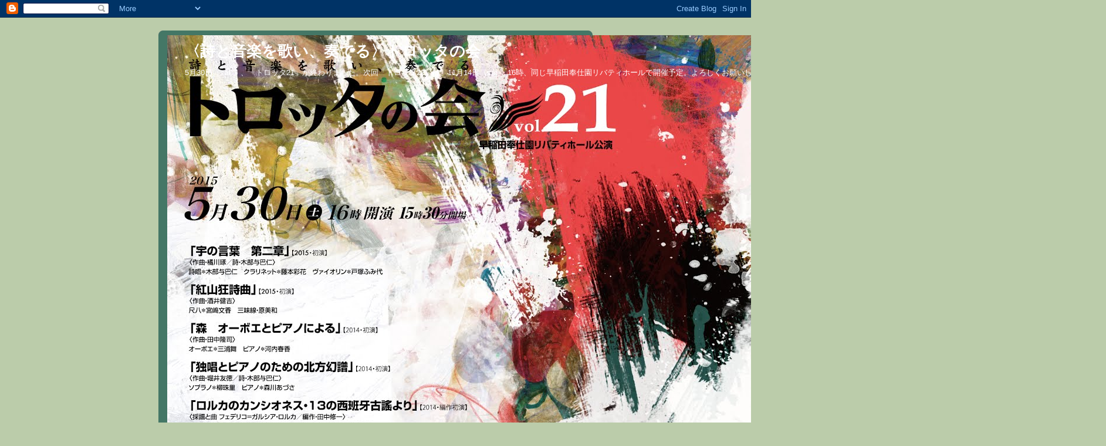

--- FILE ---
content_type: text/html; charset=UTF-8
request_url: http://torotta.blogspot.com/
body_size: 21139
content:
<!DOCTYPE html>
<html dir='ltr'>
<head>
<link href='https://www.blogger.com/static/v1/widgets/2944754296-widget_css_bundle.css' rel='stylesheet' type='text/css'/>
<meta content='text/html; charset=UTF-8' http-equiv='Content-Type'/>
<meta content='blogger' name='generator'/>
<link href='http://torotta.blogspot.com/favicon.ico' rel='icon' type='image/x-icon'/>
<link href='http://torotta.blogspot.com/' rel='canonical'/>
<link rel="alternate" type="application/atom+xml" title="&#12296;詩と音楽を歌い&#12289;奏でる&#12297;トロッタの会 - Atom" href="http://torotta.blogspot.com/feeds/posts/default" />
<link rel="alternate" type="application/rss+xml" title="&#12296;詩と音楽を歌い&#12289;奏でる&#12297;トロッタの会 - RSS" href="http://torotta.blogspot.com/feeds/posts/default?alt=rss" />
<link rel="service.post" type="application/atom+xml" title="&#12296;詩と音楽を歌い&#12289;奏でる&#12297;トロッタの会 - Atom" href="https://www.blogger.com/feeds/6093697965025649363/posts/default" />
<link rel="me" href="https://www.blogger.com/profile/15667057783200479213" />
<!--Can't find substitution for tag [blog.ieCssRetrofitLinks]-->
<meta content='http://torotta.blogspot.com/' property='og:url'/>
<meta content='〈詩と音楽を歌い、奏でる〉トロッタの会' property='og:title'/>
<meta content='5月30日（sat.）、「トロッタ21」が終わりました。次回「トロッタ22」は、11月14日（sat.）16時、同じ早稲田奉仕園リバティホールで開催予定。よろしくお願いします。' property='og:description'/>
<title>&#12296;詩と音楽を歌い&#12289;奏でる&#12297;トロッタの会</title>
<style id='page-skin-1' type='text/css'><!--
/*
-----------------------------------------------
Blogger Template Style
Name:     Rounders 4
Date:     27 Feb 2004
Updated by: Blogger Team
----------------------------------------------- */
body {
background:#bca;
margin:0;
text-align:center;
line-height: 1.5em;
font: x-small Trebuchet MS, Verdana, Arial, Sans-serif;
color:#cceedd;
font-size/* */:/**/small;
font-size: /**/small;
}
/* Page Structure
----------------------------------------------- */
/* The images which help create rounded corners depend on the
following widths and measurements. If you want to change
these measurements, the images will also need to change.
*/
#outer-wrapper {
width:740px;
margin:0 auto;
text-align:left;
font: normal normal 100% 'Trebuchet MS',Verdana,Arial,Sans-serif;
}
#main-wrap1 {
width:485px;
float:left;
background:#446666 url("https://resources.blogblog.com/blogblog/data/rounders4/corners_main_bot.gif") no-repeat left bottom;
margin:15px 0 0;
padding:0 0 10px;
color:#cceedd;
font-size:97%;
line-height:1.5em;
word-wrap: break-word; /* fix for long text breaking sidebar float in IE */
overflow: hidden;     /* fix for long non-text content breaking IE sidebar float */
}
#main-wrap2 {
float:left;
width:100%;
background:url("https://resources.blogblog.com/blogblog/data/rounders4/corners_main_top.gif") no-repeat left top;
padding:10px 0 0;
}
#main {
background:url("https://resources.blogblog.com/blogblog/data/rounders4/rails_main.gif") repeat-y left;
padding:0;
width:485px;
}
#sidebar-wrap {
width:240px;
float:right;
margin:15px 0 0;
font-size:97%;
line-height:1.5em;
word-wrap: break-word; /* fix for long text breaking sidebar float in IE */
overflow: hidden;     /* fix for long non-text content breaking IE sidebar float */
}
.main .widget {
margin-top: 0;
margin-right: 13px;
margin-bottom: 4px;
margin-left: 13px;
}
.main .Blog {
margin: 0;
}
/* Links
----------------------------------------------- */
a:link {
color: #e5ffa1;
}
a:visited {
color: #ffffff;
}
a:hover {
color: #ffffff;
}
a img {
border-width:0;
}
/* Blog Header
----------------------------------------------- */
#header-wrapper {
background: #476 url("https://resources.blogblog.com/blogblog/data/rounders4/corners_cap_top.gif") no-repeat left top;
margin-top:22px;
margin-right:0;
margin-bottom:0;
margin-left:0;
padding-top:8px;
padding-right:0;
padding-bottom:0;
padding-left:0;
color:#ffffff;
}
#header {
background:url("https://resources.blogblog.com/blogblog/data/rounders4/bg_hdr_bot.jpg") no-repeat left bottom;
padding:0 15px 8px;
}
#header h1 {
margin:0;
padding:10px 30px 5px;
line-height:1.2em;
font: normal bold 200% 'Trebuchet MS',Verdana,Arial,Sans-serif;
}
#header a,
#header a:visited {
text-decoration:none;
color: #ffffff;
}
#header .description {
margin:0;
padding:5px 30px 10px;
line-height:1.5em;
font: normal normal 100% 'Trebuchet MS',Verdana,Arial,Sans-serif;
}
/* Posts
----------------------------------------------- */
h2.date-header {
margin-top:0;
margin-right:28px;
margin-bottom:0;
margin-left:43px;
font-size:85%;
line-height:2em;
text-transform:uppercase;
letter-spacing:.2em;
color:#ccff44;
}
.post {
margin:.3em 0 25px;
padding:0 13px;
border:1px dotted #ccff44;
border-width:1px 0;
}
.post h3 {
margin:0;
line-height:1.5em;
background:url("https://resources.blogblog.com/blogblog/data/rounders4/icon_arrow.gif") no-repeat 10px .5em;
display:block;
border:1px dotted #ccff44;
border-width:0 1px 1px;
padding-top:2px;
padding-right:14px;
padding-bottom:2px;
padding-left:29px;
color: #ffffff;
font: normal bold 135% 'Trebuchet MS',Verdana,Arial,Sans-serif;
}
.post h3 a, .post h3 a:visited {
text-decoration:none;
color: #ffffff;
}
.post h3 a:hover {
background-color: #ccff44;
color: #ffffff;
}
.post-body {
border:1px dotted #ccff44;
border-width:0 1px 1px;
border-bottom-color:#446666;
padding-top:10px;
padding-right:14px;
padding-bottom:1px;
padding-left:29px;
}
html>body .post-body {
border-bottom-width:0;
}
.post-body {
margin:0 0 .75em;
}
.post-body blockquote {
line-height:1.3em;
}
.post-footer {
background: #577;
margin:0;
padding-top:2px;
padding-right:14px;
padding-bottom:2px;
padding-left:29px;
border:1px dotted #ccff44;
border-width:1px;
font-size:100%;
line-height:1.5em;
color: #acb;
}
/*
The first line of the post footer might only have floated text, so we need to give it a height.
The height comes from the post-footer line-height
*/
.post-footer-line-1 {
min-height:1.5em;
_height:1.5em;
}
.post-footer p {
margin: 0;
}
html>body .post-footer {
border-bottom-color:transparent;
}
.uncustomized-post-template .post-footer {
text-align: right;
}
.uncustomized-post-template .post-author,
.uncustomized-post-template .post-timestamp {
display: block;
float: left;
text-align:left;
margin-right: 4px;
}
.post-footer a {
color: #fff;
}
.post-footer a:hover {
color: #eee;
}
a.comment-link {
/* IE5.0/Win doesn't apply padding to inline elements,
so we hide these two declarations from it */
background/* */:/**/url("https://resources.blogblog.com/blogblog/data/rounders4/icon_comment_left.gif") no-repeat left 45%;
padding-left:14px;
}
html>body a.comment-link {
/* Respecified, for IE5/Mac's benefit */
background:url("https://resources.blogblog.com/blogblog/data/rounders4/icon_comment_left.gif") no-repeat left 45%;
padding-left:14px;
}
.post img, table.tr-caption-container {
margin-top:0;
margin-right:0;
margin-bottom:5px;
margin-left:0;
padding:4px;
border:1px solid #ccff44;
}
.tr-caption-container img {
border: none;
margin: 0;
padding: 0;
}
blockquote {
margin:.75em 0;
border:1px dotted #ccff44;
border-width:1px 0;
padding:5px 15px;
color: #ccff44;
}
.post blockquote p {
margin:.5em 0;
}
#blog-pager-newer-link {
float: left;
margin-left: 13px;
}
#blog-pager-older-link {
float: right;
margin-right: 13px;
}
#blog-pager {
text-align: center;
}
.feed-links {
clear: both;
line-height: 2.5em;
margin-left: 13px;
}
/* Comments
----------------------------------------------- */
#comments {
margin:-25px 13px 0;
border:1px dotted #ccff44;
border-width:0 1px 1px;
padding-top:20px;
padding-right:0;
padding-bottom:15px;
padding-left:0;
}
#comments h4 {
margin:0 0 10px;
padding-top:0;
padding-right:14px;
padding-bottom:2px;
padding-left:29px;
border-bottom:1px dotted #ccff44;
font-size:120%;
line-height:1.4em;
color:#ffffff;
}
#comments-block {
margin-top:0;
margin-right:15px;
margin-bottom:0;
margin-left:9px;
}
.comment-author {
background:url("https://resources.blogblog.com/blogblog/data/rounders4/icon_comment_left.gif") no-repeat 2px .3em;
margin:.5em 0;
padding-top:0;
padding-right:0;
padding-bottom:0;
padding-left:20px;
font-weight:bold;
}
.comment-body {
margin:0 0 1.25em;
padding-top:0;
padding-right:0;
padding-bottom:0;
padding-left:20px;
}
.comment-body p {
margin:0 0 .5em;
}
.comment-footer {
margin:0 0 .5em;
padding-top:0;
padding-right:0;
padding-bottom:.75em;
padding-left:20px;
}
.comment-footer a:link {
color: #ced;
}
.deleted-comment {
font-style:italic;
color:gray;
}
.comment-form {
padding-left:20px;
padding-right:5px;
}
#comments .comment-form h4 {
padding-left:0px;
}
/* Profile
----------------------------------------------- */
.profile-img {
float: left;
margin-top: 5px;
margin-right: 5px;
margin-bottom: 5px;
margin-left: 0;
border: 4px solid #ffffff;
}
.profile-datablock {
margin-top: 0;
margin-right: 15px;
margin-bottom: .5em;
margin-left: 0;
padding-top: 8px;
}
.profile-link {
background:url("https://resources.blogblog.com/blogblog/data/rounders4/icon_profile_left.gif") no-repeat left .1em;
padding-left:15px;
font-weight:bold;
}
.profile-textblock {
clear: both;
margin: 0;
}
.sidebar .clear, .main .widget .clear {
clear: both;
}
#sidebartop-wrap {
background:#99bb55 url("https://resources.blogblog.com/blogblog/data/rounders4/corners_prof_bot.gif") no-repeat left bottom;
margin:0px 0px 15px;
padding:0px 0px 10px;
color:#ffffff;
}
#sidebartop-wrap2 {
background:url("https://resources.blogblog.com/blogblog/data/rounders4/corners_prof_top.gif") no-repeat left top;
padding: 10px 0 0;
margin:0;
border-width:0;
}
#sidebartop h2 {
line-height:1.5em;
color:#ffffff;
border-bottom: 1px dotted #ffffff;
font: normal bold 100% 'Trebuchet MS',Verdana,Arial,Sans-serif;
margin-bottom: 0.5em;
}
#sidebartop a {
color: #ffffff;
}
#sidebartop a:hover {
color: #eeeeee;
}
#sidebartop a:visited {
color: #eeeeee;
}
/* Sidebar Boxes
----------------------------------------------- */
.sidebar .widget {
margin:.5em 13px 1.25em;
padding:0 0px;
}
.widget-content {
margin-top: 0.5em;
}
#sidebarbottom-wrap1 {
background: #ffffff url("https://resources.blogblog.com/blogblog/data/rounders4/corners_side_top.gif") no-repeat left top;
margin:0 0 15px;
padding:10px 0 0;
color: #666666;
}
#sidebarbottom-wrap2 {
background:url("https://resources.blogblog.com/blogblog/data/rounders4/corners_side_bot.gif") no-repeat left bottom;
padding:0 0 8px;
}
#sidebar {
background:url("https://resources.blogblog.com/blogblog/data/rounders4/rails_side.gif") repeat-y;
}
#sidebar {
color: #666666;
}
#sidebar h2 {
color: #666666;
border-bottom: 1px dotted #666666;
margin-bottom: 0.5em;
}
#sidebar a {
color: #447755;
}
#sidebar a:hover,
#sidebar a:visited {
color: #779988;
}
.sidebar h2 {
margin:0;
padding:0 0 .2em;
line-height:1.5em;
font:normal bold 100% 'Trebuchet MS',Verdana,Arial,Sans-serif;
}
.sidebar ul {
list-style:none;
margin:0 0 1.25em;
padding:0;
}
.sidebar ul li {
background:url("https://resources.blogblog.com/blogblog/data/rounders4/icon_arrow_sm.gif") no-repeat 2px .25em;
margin:0;
padding-top:0;
padding-right:0;
padding-bottom:3px;
padding-left:16px;
margin-bottom:3px;
border-bottom:1px dotted #ccff44;
line-height:1.4em;
}
.sidebar p {
margin:0 0 .6em;
}
/* Footer
----------------------------------------------- */
#footer-wrap1 {
clear:both;
margin:0 0 10px;
padding:15px 0 0;
}
#footer-wrap2 {
background:#447766 url("https://resources.blogblog.com/blogblog/data/rounders4/corners_cap_top.gif") no-repeat left top;
color:#ffffff;
}
#footer {
background:url("https://resources.blogblog.com/blogblog/data/rounders4/corners_cap_bot.gif") no-repeat left bottom;
padding:8px 15px;
}
#footer hr {display:none;}
#footer p {margin:0;}
#footer a {color:#ffffff;}
#footer .widget-content {
margin:0;
}
/** Page structure tweaks for layout editor wireframe */
body#layout #main-wrap1,
body#layout #sidebar-wrap,
body#layout #header-wrapper {
margin-top: 0;
}
body#layout #header, body#layout #header-wrapper,
body#layout #outer-wrapper {
margin-left:0,
margin-right: 0;
padding: 0;
}
body#layout #outer-wrapper {
width: 730px;
}
body#layout #footer-wrap1 {
padding-top: 0;
}

--></style>
<link href='https://www.blogger.com/dyn-css/authorization.css?targetBlogID=6093697965025649363&amp;zx=3dec12ba-6f57-4af2-8f2a-16161e0d1148' media='none' onload='if(media!=&#39;all&#39;)media=&#39;all&#39;' rel='stylesheet'/><noscript><link href='https://www.blogger.com/dyn-css/authorization.css?targetBlogID=6093697965025649363&amp;zx=3dec12ba-6f57-4af2-8f2a-16161e0d1148' rel='stylesheet'/></noscript>
<meta name='google-adsense-platform-account' content='ca-host-pub-1556223355139109'/>
<meta name='google-adsense-platform-domain' content='blogspot.com'/>

</head>
<body>
<div class='navbar section' id='navbar'><div class='widget Navbar' data-version='1' id='Navbar1'><script type="text/javascript">
    function setAttributeOnload(object, attribute, val) {
      if(window.addEventListener) {
        window.addEventListener('load',
          function(){ object[attribute] = val; }, false);
      } else {
        window.attachEvent('onload', function(){ object[attribute] = val; });
      }
    }
  </script>
<div id="navbar-iframe-container"></div>
<script type="text/javascript" src="https://apis.google.com/js/platform.js"></script>
<script type="text/javascript">
      gapi.load("gapi.iframes:gapi.iframes.style.bubble", function() {
        if (gapi.iframes && gapi.iframes.getContext) {
          gapi.iframes.getContext().openChild({
              url: 'https://www.blogger.com/navbar/6093697965025649363?origin\x3dhttp://torotta.blogspot.com',
              where: document.getElementById("navbar-iframe-container"),
              id: "navbar-iframe"
          });
        }
      });
    </script><script type="text/javascript">
(function() {
var script = document.createElement('script');
script.type = 'text/javascript';
script.src = '//pagead2.googlesyndication.com/pagead/js/google_top_exp.js';
var head = document.getElementsByTagName('head')[0];
if (head) {
head.appendChild(script);
}})();
</script>
</div></div>
<div id='outer-wrapper'>
<div id='header-wrapper'>
<div class='header section' id='header'><div class='widget Header' data-version='1' id='Header1'>
<div id='header-inner' style='background-image: url("https://blogger.googleusercontent.com/img/b/R29vZ2xl/AVvXsEhUVwbULCXQCynG0s5o8iQ62ocvw71r4mgSOxZBFX0_NeSiUy6oEvY9yrMZ1vDynuZYOPN9xcy84JRnfpLtqA7Drwwb4VN3qahwpyb_Sa6qLAZDhs_GhsHXpmUZU7eJndDvFdsFV9AwHjHC/s1600/toro21_o.jpg"); background-position: left; width: 1600px; min-height: 1134px; _height: 1134px; background-repeat: no-repeat; '>
<div class='titlewrapper' style='background: transparent'>
<h1 class='title' style='background: transparent; border-width: 0px'>
&#12296;詩と音楽を歌い&#12289;奏でる&#12297;トロッタの会
</h1>
</div>
<div class='descriptionwrapper'>
<p class='description'><span>5月30日&#65288;sat.&#65289;&#12289;&#12300;トロッタ21&#12301;が終わりました&#12290;次回&#12300;トロッタ22&#12301;は&#12289;11月14日&#65288;sat.&#65289;16時&#12289;同じ早稲田奉仕園リバティホールで開催予定&#12290;よろしくお願いします&#12290;</span></p>
</div>
</div>
</div></div>
</div>
<div id='crosscol-wrapper' style='text-align:center'>
<div class='crosscol no-items section' id='crosscol'></div>
</div>
<div id='main-wrap1'><div id='main-wrap2'>
<div class='main section' id='main'><div class='widget Blog' data-version='1' id='Blog1'>
<div class='blog-posts hfeed'>

          <div class="date-outer">
        
<h2 class='date-header'><span>2013年11月1日金曜日</span></h2>

          <div class="date-posts">
        
<div class='post-outer'>
<div class='post hentry uncustomized-post-template' itemprop='blogPost' itemscope='itemscope' itemtype='http://schema.org/BlogPosting'>
<meta content='6093697965025649363' itemprop='blogId'/>
<meta content='8008631081920535251' itemprop='postId'/>
<a name='8008631081920535251'></a>
<div class='post-header'>
<div class='post-header-line-1'></div>
</div>
<div class='post-body entry-content' id='post-body-8008631081920535251' itemprop='description articleBody'>
<div dir="ltr" style="text-align: left;" trbidi="on">
11月1日&#65288;金&#65289;<br />
トロッタ18本番の一か月前となりました&#12290;これから日々&#12289;ブログを更新していきます&#12290;<br />
目下&#12289;facebookが主になってはいますが&#12289;ブログとfacebookの違いが出せればいいとも思っています&#12290;<br />
まず&#12289;トロッタのサイトの表紙などを整理しておきます&#12290;<br />
続いて&#12289;当日プログラムや&#12289;はさみこむトロッタ関係のチラシなどを作成します&#12290;<br />
&#12300;詩の通信VIII&#12301;の発行&#12289;その付録でサイトにも掲載している&#12300;ドキュメント&#12539;トロッタの会&#12301;が長く滞っているので&#12289;何とか元に戻すつもりです&#12290;<br />
理由は&#12289;来年4月に刊行予定で&#12289;&#12302;伊福部昭の音楽史&#12303;を執筆中で&#12289;書く力をもっぱら&#12289;そちらに集約させているからなのですが&#12289;トロッタと&#12300;詩の通信VIII&#12301;は私にとって同じであり&#12289;大きく見れば&#12302;伊福部昭の音楽史&#12303;も同じなので&#12289;どれかだけ遅滞させることを&#12289;何が理由であれ&#12289;よしとしたくありません&#12290;<br />
それらを元の軌道に戻すことが&#12289;トロッタ18を成功させることだと思い&#12289;努力します&#12290;<br />
これから一か月&#12289;よろしくお願いします&#12290;</div>
<div style='clear: both;'></div>
</div>
<div class='post-footer'>
<div class='post-footer-line post-footer-line-1'>
<span class='post-author vcard'>
投稿者
<span class='fn' itemprop='author' itemscope='itemscope' itemtype='http://schema.org/Person'>
<meta content='https://www.blogger.com/profile/15667057783200479213' itemprop='url'/>
<a class='g-profile' href='https://www.blogger.com/profile/15667057783200479213' rel='author' title='author profile'>
<span itemprop='name'>ruby.K</span>
</a>
</span>
</span>
<span class='post-timestamp'>
時刻:
<meta content='http://torotta.blogspot.com/2013/11/blog-post.html' itemprop='url'/>
<a class='timestamp-link' href='http://torotta.blogspot.com/2013/11/blog-post.html' rel='bookmark' title='permanent link'><abbr class='published' itemprop='datePublished' title='2013-11-01T19:48:00+09:00'>19:48</abbr></a>
</span>
<span class='post-comment-link'>
<a class='comment-link' href='http://torotta.blogspot.com/2013/11/blog-post.html#comment-form' onclick=''>
0 件のコメント:
  </a>
</span>
<span class='post-icons'>
<span class='item-action'>
<a href='https://www.blogger.com/email-post/6093697965025649363/8008631081920535251' title='メール投稿'>
<img alt='' class='icon-action' height='13' src='https://resources.blogblog.com/img/icon18_email.gif' width='18'/>
</a>
</span>
<span class='item-control blog-admin pid-1268857855'>
<a href='https://www.blogger.com/post-edit.g?blogID=6093697965025649363&postID=8008631081920535251&from=pencil' title='投稿を編集'>
<img alt='' class='icon-action' height='18' src='https://resources.blogblog.com/img/icon18_edit_allbkg.gif' width='18'/>
</a>
</span>
</span>
<div class='post-share-buttons goog-inline-block'>
</div>
</div>
<div class='post-footer-line post-footer-line-2'>
<span class='post-labels'>
</span>
</div>
<div class='post-footer-line post-footer-line-3'>
<span class='post-location'>
</span>
</div>
</div>
</div>
</div>

          </div></div>
        

          <div class="date-outer">
        
<h2 class='date-header'><span>2013年7月31日水曜日</span></h2>

          <div class="date-posts">
        
<div class='post-outer'>
<div class='post hentry uncustomized-post-template' itemprop='blogPost' itemscope='itemscope' itemtype='http://schema.org/BlogPosting'>
<meta content='6093697965025649363' itemprop='blogId'/>
<meta content='8655877274975133051' itemprop='postId'/>
<a name='8655877274975133051'></a>
<h3 class='post-title entry-title' itemprop='name'>
<a href='http://torotta.blogspot.com/2013/07/26.html'>ドキュメント&#12300;トロッタの会&#12301;&#12289;26回までアップ</a>
</h3>
<div class='post-header'>
<div class='post-header-line-1'></div>
</div>
<div class='post-body entry-content' id='post-body-8655877274975133051' itemprop='description articleBody'>
<div dir="ltr" style="text-align: left;" trbidi="on">
<a href="http://www.kibegraphy.com/" target="_blank">&#12300;トロッタの会&#12301;のサイト</a>に&#12289;これまでの歩みを記し&#12289;将来を知ろうとするドキュメントを&#12289;第26回までアップしました&#12290;<br />
<br />
この原稿は&#12289;木部与巴仁の個人詩紙&#12300;詩の通信&#12301;の付録で&#12289;購読者には無料で配布されています&#12290;無料の理由は&#12289;購読者が3名と&#12289;極めて少ないためです&#12290;<br />
&#12300;詩の通信&#12301;は&#12289;この７月で&#12289;第VII期が終了しました&#12290;8月から第VIII期&#12289;つまり8年目となります&#12290;ドキュメントと合わせ&#12289;&#12300;詩の通信VIII&#12301;も読んでいただきたいので&#12289;ご希望の方はお知らせください&#12290;ただ&#12289;それはないと思いますが&#12289;購読者多数の場合は&#12289;送料の実費をいただくことになるかもしれません&#12290;一通120円です&#12290;印刷代などはかかっていません&#12290;よろしくお願いします&#12290;</div>
<div style='clear: both;'></div>
</div>
<div class='post-footer'>
<div class='post-footer-line post-footer-line-1'>
<span class='post-author vcard'>
投稿者
<span class='fn' itemprop='author' itemscope='itemscope' itemtype='http://schema.org/Person'>
<meta content='https://www.blogger.com/profile/15667057783200479213' itemprop='url'/>
<a class='g-profile' href='https://www.blogger.com/profile/15667057783200479213' rel='author' title='author profile'>
<span itemprop='name'>ruby.K</span>
</a>
</span>
</span>
<span class='post-timestamp'>
時刻:
<meta content='http://torotta.blogspot.com/2013/07/26.html' itemprop='url'/>
<a class='timestamp-link' href='http://torotta.blogspot.com/2013/07/26.html' rel='bookmark' title='permanent link'><abbr class='published' itemprop='datePublished' title='2013-07-31T10:14:00+09:00'>10:14</abbr></a>
</span>
<span class='post-comment-link'>
<a class='comment-link' href='http://torotta.blogspot.com/2013/07/26.html#comment-form' onclick=''>
0 件のコメント:
  </a>
</span>
<span class='post-icons'>
<span class='item-action'>
<a href='https://www.blogger.com/email-post/6093697965025649363/8655877274975133051' title='メール投稿'>
<img alt='' class='icon-action' height='13' src='https://resources.blogblog.com/img/icon18_email.gif' width='18'/>
</a>
</span>
<span class='item-control blog-admin pid-1268857855'>
<a href='https://www.blogger.com/post-edit.g?blogID=6093697965025649363&postID=8655877274975133051&from=pencil' title='投稿を編集'>
<img alt='' class='icon-action' height='18' src='https://resources.blogblog.com/img/icon18_edit_allbkg.gif' width='18'/>
</a>
</span>
</span>
<div class='post-share-buttons goog-inline-block'>
</div>
</div>
<div class='post-footer-line post-footer-line-2'>
<span class='post-labels'>
</span>
</div>
<div class='post-footer-line post-footer-line-3'>
<span class='post-location'>
</span>
</div>
</div>
</div>
</div>

          </div></div>
        

          <div class="date-outer">
        
<h2 class='date-header'><span>2013年6月30日日曜日</span></h2>

          <div class="date-posts">
        
<div class='post-outer'>
<div class='post hentry uncustomized-post-template' itemprop='blogPost' itemscope='itemscope' itemtype='http://schema.org/BlogPosting'>
<meta content='6093697965025649363' itemprop='blogId'/>
<meta content='8187164925827447679' itemprop='postId'/>
<a name='8187164925827447679'></a>
<h3 class='post-title entry-title' itemprop='name'>
<a href='http://torotta.blogspot.com/2013/06/23.html'>ドキュメント&#12300;トロッタの会&#12301;23回までアップしました</a>
</h3>
<div class='post-header'>
<div class='post-header-line-1'></div>
</div>
<div class='post-body entry-content' id='post-body-8187164925827447679' itemprop='description articleBody'>
<div dir="ltr" style="text-align: left;" trbidi="on">
&#12300;トロッタの会&#12301;を振り返り&#12289;思い出にはせず&#12289;先に進むための連載ドキュメントが&#12289;第23回までアップされました&#12290;トロッタのサイト(会の名前にリンクを張ってあります)をご覧ください&#12290;<br />
<br />
<a href="http://www.kibegraphy.com/" target="_blank">トロッタの会</a><br />
<br />
途中&#12289;谷中ボッサのこと&#12289;けやきホールの伊福部昭演奏会などをはさんでいますが&#12289;23回で&#12289;やっとトロッタ7にたどりつきましたので&#12289;トロッタの現在形に追いつくには&#12289;3年かかるでしょうか&#12290;連載媒体である&#12300;詩の通信VII&#12301;も&#12289;7月いっぱいで第7期を終了します&#12290;ご購読を希望される方は&#12289;お知らせ
ください&#12290;</div>
<div style='clear: both;'></div>
</div>
<div class='post-footer'>
<div class='post-footer-line post-footer-line-1'>
<span class='post-author vcard'>
投稿者
<span class='fn' itemprop='author' itemscope='itemscope' itemtype='http://schema.org/Person'>
<meta content='https://www.blogger.com/profile/15667057783200479213' itemprop='url'/>
<a class='g-profile' href='https://www.blogger.com/profile/15667057783200479213' rel='author' title='author profile'>
<span itemprop='name'>ruby.K</span>
</a>
</span>
</span>
<span class='post-timestamp'>
時刻:
<meta content='http://torotta.blogspot.com/2013/06/23.html' itemprop='url'/>
<a class='timestamp-link' href='http://torotta.blogspot.com/2013/06/23.html' rel='bookmark' title='permanent link'><abbr class='published' itemprop='datePublished' title='2013-06-30T10:45:00+09:00'>10:45</abbr></a>
</span>
<span class='post-comment-link'>
<a class='comment-link' href='http://torotta.blogspot.com/2013/06/23.html#comment-form' onclick=''>
0 件のコメント:
  </a>
</span>
<span class='post-icons'>
<span class='item-action'>
<a href='https://www.blogger.com/email-post/6093697965025649363/8187164925827447679' title='メール投稿'>
<img alt='' class='icon-action' height='13' src='https://resources.blogblog.com/img/icon18_email.gif' width='18'/>
</a>
</span>
<span class='item-control blog-admin pid-1268857855'>
<a href='https://www.blogger.com/post-edit.g?blogID=6093697965025649363&postID=8187164925827447679&from=pencil' title='投稿を編集'>
<img alt='' class='icon-action' height='18' src='https://resources.blogblog.com/img/icon18_edit_allbkg.gif' width='18'/>
</a>
</span>
</span>
<div class='post-share-buttons goog-inline-block'>
</div>
</div>
<div class='post-footer-line post-footer-line-2'>
<span class='post-labels'>
</span>
</div>
<div class='post-footer-line post-footer-line-3'>
<span class='post-location'>
</span>
</div>
</div>
</div>
</div>

          </div></div>
        

          <div class="date-outer">
        
<h2 class='date-header'><span>2013年6月2日日曜日</span></h2>

          <div class="date-posts">
        
<div class='post-outer'>
<div class='post hentry uncustomized-post-template' itemprop='blogPost' itemscope='itemscope' itemtype='http://schema.org/BlogPosting'>
<meta content='6093697965025649363' itemprop='blogId'/>
<meta content='7853365354560173878' itemprop='postId'/>
<a name='7853365354560173878'></a>
<h3 class='post-title entry-title' itemprop='name'>
<a href='http://torotta.blogspot.com/2013/06/18121.html'>トロッタ18&#12289;12月1日&#65288;日&#65289;開催決定&#12290;</a>
</h3>
<div class='post-header'>
<div class='post-header-line-1'></div>
</div>
<div class='post-body entry-content' id='post-body-7853365354560173878' itemprop='description articleBody'>
<div dir="ltr" style="text-align: left;" trbidi="on">
昨日&#12289;早稲田奉仕園にて&#12289;スコットホールの12月1日&#65288;日&#65289;予約に成功しました&#12290;<br />
トロッタ18は&#12289;同日に行います&#12290;<br />
これまで以上に&#12289;早めで中身のある宣伝に努めます&#12290;<br />
よろしくお願いします&#12290;</div>
<div style='clear: both;'></div>
</div>
<div class='post-footer'>
<div class='post-footer-line post-footer-line-1'>
<span class='post-author vcard'>
投稿者
<span class='fn' itemprop='author' itemscope='itemscope' itemtype='http://schema.org/Person'>
<meta content='https://www.blogger.com/profile/15667057783200479213' itemprop='url'/>
<a class='g-profile' href='https://www.blogger.com/profile/15667057783200479213' rel='author' title='author profile'>
<span itemprop='name'>ruby.K</span>
</a>
</span>
</span>
<span class='post-timestamp'>
時刻:
<meta content='http://torotta.blogspot.com/2013/06/18121.html' itemprop='url'/>
<a class='timestamp-link' href='http://torotta.blogspot.com/2013/06/18121.html' rel='bookmark' title='permanent link'><abbr class='published' itemprop='datePublished' title='2013-06-02T08:13:00+09:00'>8:13</abbr></a>
</span>
<span class='post-comment-link'>
<a class='comment-link' href='http://torotta.blogspot.com/2013/06/18121.html#comment-form' onclick=''>
0 件のコメント:
  </a>
</span>
<span class='post-icons'>
<span class='item-action'>
<a href='https://www.blogger.com/email-post/6093697965025649363/7853365354560173878' title='メール投稿'>
<img alt='' class='icon-action' height='13' src='https://resources.blogblog.com/img/icon18_email.gif' width='18'/>
</a>
</span>
<span class='item-control blog-admin pid-1268857855'>
<a href='https://www.blogger.com/post-edit.g?blogID=6093697965025649363&postID=7853365354560173878&from=pencil' title='投稿を編集'>
<img alt='' class='icon-action' height='18' src='https://resources.blogblog.com/img/icon18_edit_allbkg.gif' width='18'/>
</a>
</span>
</span>
<div class='post-share-buttons goog-inline-block'>
</div>
</div>
<div class='post-footer-line post-footer-line-2'>
<span class='post-labels'>
</span>
</div>
<div class='post-footer-line post-footer-line-3'>
<span class='post-location'>
</span>
</div>
</div>
</div>
</div>

          </div></div>
        

          <div class="date-outer">
        
<h2 class='date-header'><span>2013年5月28日火曜日</span></h2>

          <div class="date-posts">
        
<div class='post-outer'>
<div class='post hentry uncustomized-post-template' itemprop='blogPost' itemscope='itemscope' itemtype='http://schema.org/BlogPosting'>
<meta content='6093697965025649363' itemprop='blogId'/>
<meta content='5526044910799516123' itemprop='postId'/>
<a name='5526044910799516123'></a>
<h3 class='post-title entry-title' itemprop='name'>
<a href='http://torotta.blogspot.com/2013/05/vii16-21.html'>&#12300;詩の通信VII&#12301;16号 - 21号&#12298;後記&#12299;より</a>
</h3>
<div class='post-header'>
<div class='post-header-line-1'></div>
</div>
<div class='post-body entry-content' id='post-body-5526044910799516123' itemprop='description articleBody'>
<div dir="ltr" style="text-align: left;" trbidi="on">
トロッタ17終了後&#12289;一週間が経ちました&#12290;YouTubeに記録映像をアップし&#12289;facebookには終演後一週間の記録を載せるなどしています&#12290;&#12300;詩の通信VII&#12301;の発行が2月26日&#65288;火&#65289;以来&#12289;ずっと滞っていたのですが&#12289;これも元に戻そうと作業中です&#12290;このブログにどんな性格を持たせるか&#12289;まだわかっていませんが&#12289;&#12300;詩の通信VII&#12301;六号分の&#12298;後記&#12299;を載せることで&#12289;ひとまずの役割を担ってもらおうと思います&#12290;<br />
&#12300;詩の通信VII&#12301;の読者数は&#12289;現在3名です&#12290;増えればいいと思います&#12290;送料をどうするかという問題がありますが&#12289;手渡しという方法も&#12289;本気で採用していいかもしれません&#12290; <br />
<br />
&#12298;16号&#12539;後記&#12299;六号分をまとめてお送りする事態に立ち至りました&#12290;言い訳はせず&#12289;ここひと月半のできごとを記そうと思いますが&#12289;それはトロッタ17について以外&#12289;書くことはありません&#12290;ドキュメント&#12300;トロッタの会&#12301;は&#12289;六号分お休みします&#12290;付録に引っかかっていると&#12289;本体をお送りできなくなりますから&#12290;トロッタ17が終わって一週間&#12289;楽器を返したり&#12289;記録映像をYouTubeにアップしたり&#12289;お客様にお礼のメールを書いたり&#12289;ご来場の方から出演依頼を受けたりと&#12289;終わってもトロッタにひたりきる毎日を過ごしています&#12290;十二月一日&#65288;日&#65289;に予定しているトロッタ18の準備&#12289;その前の九月二十八日&#65288;土&#65289;に開催される&#12289;&#12300;フランシス&#12539;プーランク 音楽の肖像&#12301;の準備を進めなければなりません&#12290;トロッタ終了の余韻にひたるのはけっこうですが&#12289;出発点が遠くなればなるほど&#12289;そこに思いを戻すことが大切です&#12290;トロッタを始めようとした時&#12289;私は何を考えていたのか&#12290;一言でいって&#12289;詩と音楽の発生ということです&#12290;詩はどのように音楽になり&#12289;音楽はどのようにして生まれるのか&#12290;その答えはトロッタの準備&#12289;トロッタが開幕する過程そのものにあるでしょう&#12290;無我夢中で&#12289;振り返る時間もなかったのですが&#12289;あくまでも一例として&#12289;初参加された秋元美由紀さんの&#12291;See-through echos&#12291;を例に取って記しましょう&#12290;この曲は&#12289;どのようにして生まれていったか&#12290;秋元さんと出会ったのは&#12289;何度か公演したことがある&#12289;茅場町の森岡書店でした&#12290;画家&#12289;朝日聡子さんの個展&#12300;湖水の窓&#12301;のクロージング&#12539;イベントが行われ&#12289;秋元さんはそこで曲を発表したのです&#12290;二&#12295;一一年三月五日のことでした&#65288;&#65290;続く&#65289;&#12290;次号第十七号は本号と同日&#12289;二&#12295;一三年五月二十七日&#65288;月&#65289;発行です&#12290;二&#12295;一三年五月二十七日&#65288;月&#65289;<br />
<br />
&#12298;17号&#12539;後記&#12299;秋元美由紀さんの曲が演奏された時&#12289;私は彼女のことを知りません&#12290;なぜ森岡書店に出かけたかというと&#12289;かつて共演経験のある&#12289;岡安圭子さんの朗読を聴こうと思ったのです&#12290;そして残念ながら&#12289;何ごとか所用があった私は&#12289;朗読を聴いた後&#12289;秋元さんの曲を聴かないまま退出しました&#12290;申し訳ありません&#12290;非常に気が咎めており&#12289;当日のプログラムはずっと目につくところに置いてありました&#12290;動かさないのでほこりをかぶってしまうほどに&#12290;捨てようなどとは思いもよりません&#12290;可能性としてですが&#12289;秋元さんがトロッタに参加してくれればいい&#12289;しかし曲を聴いたこともなく&#12289;言葉を交わしただけで帰ってしまった私に好印象を持つわけがないなど&#12289;くよくよ思っていました&#12290;ところが昨年&#12289;思いがけず秋元さんからfacebookのお友達申請があり&#12289;これこそ気を晴らしてくれるいい機会だと&#12289;すぐ承認させていただいた次第です&#12290;どうなるかわかりませんが一度会いませんかと申しこみ&#12289;神楽坂で会いました&#12290;秋元さんは&#12289;お友達の個展が神楽坂のギャラリーであるということで&#12289;はるばる逗子からお越しでした&#12290;九月二十七日&#65288;木&#65289;のことです&#12290;トロッタに参加する前提で話が進み&#12289;思いがけず明らかになったのは&#12289;映像作家の服部かつゆきさんが共通の友人だということ&#12290;服部さんと私は&#12289;二十年近い交流があります&#12290;トロッタの記録映像は第一回から撮ってくれています&#12290;そして秋元さんと服部さんは&#12289;共同で何かしたいと思いながら&#12289;それを果たせていなかったのです&#12290;ならばトロッタでその思いを実現させようということになり&#12289;すぐに電話をかけて&#12289;服部さんの快諾を得ました&#65288;&#65290;続く&#65289;&#12290;次号第十八号は本号と同日&#12289;二&#12295;一三年五月二十七日&#65288;月&#65289;発行です&#12290;二&#12295;一三年五月二十七日&#65288;月&#65289;<br />
<br />
&#12298;18号&#12539;後記&#12299;&#65288;&#12291;See-through echos&#12291;ができるまでの記録は&#12289;メールの送受信記録を確かめながら書いています&#65289;九月二十七日&#65288;木&#65289;&#12289;神楽坂で秋元さんと会った後&#12289;十月五日&#65288;金&#65289;には服部かつゆきさんを交え&#12289;品川のカフェで会いました&#12290;その時&#12289;私は秋元さんのためにギターを持参しています&#12290;神楽坂で&#12289;楽器編成に話を及ばせていたのです&#12290;秋元さんは&#12289;ギターを使いたいといいました&#12290;ギターのための曲は書いたことがなかったそうですが&#12289;長年の思いがあったのでしょう&#12289;真っ先にギターをあげたので&#12289;お貸しすることにしました&#12290;品川の話し合いでは&#12289;さらにヴァイオリンを加えることも決め&#12289;ほぼ最終的な楽器編成を決めました&#65288;ヴァイオリンの話は&#12289;神楽坂でも出ています&#65289;&#12290;木部の詩唱&#12289;戸塚ふみ代さんのヴァイオリン&#12289;萩野谷英成さんのギター&#12289;そして服部さんの映像&#12290;詩唱するための詩は私が書きます&#12290;しかし&#12289;どんな映像を創るのか&#12290;この時点では&#12289;音楽も映像も詩も&#12289;何のアイデアもありません&#12290;まったくのゼロから創ろうと確認し合いました&#12290;かつて私と服部さんは&#12289;&#12302;新宿に安土城が建つ&#12303;という記念碑的作品で共演しました&#12290;戸塚さんがヴァイオリン&#12289;フリーミュージックの大熊ワタルさんがクラリネットで参加しました&#12290;二&#12295;&#12295;六年五月十九日&#65288;金&#65289;のことです&#65288;七月に再演&#65289;&#12290;しかしその時は先に詩があり&#12289;映像は後から創られたので&#12289;純粋にゼロから共同制作したわけではありません&#12290;今回はそれと異なる態度で臨もうとしました&#12290;秋元さんが作曲する前に&#12289;まず私と服部さんでビデオレターを交換することになりました&#12290;画期的です&#12290;映像作家相手に&#12289;私が映像を創る&#12290;ほぼ三十年ぶりに&#65288;&#65290;続く&#65289;&#12290;次号第十九号は本号と同日&#12289;二&#12295;一三年五月二十七日&#65288;月&#65289;発行です&#12290;二&#12295;一三年五月二十七日&#65288;月&#65289;<br />
<br />
&#12298;19号&#12539;後記&#12299;トロッタに映像が登場するのは初めてです&#12290;部分的に使われはしましたが&#12289;映像作家の参加は間違いなく初めてとなります&#12290;映像と音楽は&#12289;相性がいいようで&#12289;難しい関係にあります&#12290;ミュージックビデオの氾濫で想像がつくように&#12289;相性がよすぎるのです&#12290;映像に音楽がついた途端&#12289;ムードに流れてしまいかねません&#12290;映像の不足を音楽で補う例は&#12289;いくらでもあります&#12290;大抵は映像が先に創られ&#12289;音楽は後で添えられます&#12290;添えるという点で&#12289;特に商業映画など&#12289;どんな音楽でも何となく合ってしまうのでは&#65311;&#12288;と思うことがしばしばです&#12290;しかしそれでは&#12289;秋元さんの曲になりません&#12290;ギターやヴァイオリンを選んだように&#12289;服部かつゆきさんの映像でなければならず&#12289;&#65288;自分でいうのは気が引けますが&#65289;私の詩唱でなければならないのです&#12290;楽器を選ぶことであり&#12289;音を選ぶことであり&#12289;奏者を選ぶことです&#12290;私から服部さんへ&#12289;第一回のビデオレターが送られたのは&#12289;十月十五日&#65288;月&#65289;のことでした&#12290;打ち合わせから十日後です&#12290;当時の記憶では&#12289;早く撮らなければ&#12289;もうそろそろ撮らなければと焦っていたのですが&#12289;今にしてみると十日なら早い方です&#12290;ゼロからの出発ですから&#12290;かつて黒川芳信氏とビデオレターを創っていた時は&#12289;直接に会ってビデオテープを交換していたのですが&#12289;今回はお互いがYouTubeにアップしたものを観て進めることになりました&#12290;その後&#12289;私は十月は二十九日&#65288;月&#65289;&#12289;十一月は二日&#65288;金&#65289;&#12289;三日&#65288;土&#65289;&#12289;十日&#65288;土&#65289;&#12289;十九日&#65288;月&#65289;&#12289;二十六日&#65288;月&#65289;&#12289;十二月は五日&#65288;水&#65289;&#12289;そして二&#12295;一三年一月十四日&#65288;月&#65289;に公開しました&#12290;この間に服部さんの公開がはさまれているのです&#65288;&#65290;続く&#65289;&#12290;次号第二十号は本号と同日&#12289;二&#12295;一三年五月二十七日&#65288;月&#65289;発行です&#12290;二&#12295;一三年五月二十七日&#65288;月&#65289;<br />
<br />
&#12298;20号&#12539;後記&#12299;ある時点で&#12289;秋元さんから作曲を始めたいという希望が出ました&#12290;ビデオレターを創っていてもいい&#12289;創り続けたいと思っていた私にはいきなりのビデオ終結宣言でした&#12290;しかし&#12289;ビデオレターが作品の最終形態ではなく&#12289;音楽作品なのですから&#12289;いつまでもビデオを撮っていていいわけはないのです&#12290;秋元さんは&#12289;服部さんの何回目かの映像を使いたいといいます&#12290;服部さんは&#12289;それを完成作に撮り直すことになりました&#12290;使われたのは私の映像ではなかったし&#12289;服部さんの特定の作品を使う以外の選択肢もあったと思いますが&#12289;映像に責任を負うのは映像作家以外になく&#12289;私には無理な話です&#12290;五月十九日&#65288;日&#65289;がトロッタの本番です&#12290;曲の締め切りは一か月前の四月十九日&#65288;金&#65289;です&#12290;やはり&#12289;ビデオレターは打ち切る必要がありました&#12290;同時に私は気づきました&#12290;詩を書かなければならないと&#12290;詩がなければ曲は書けません&#12290;二月十五日&#65288;金&#65289;です&#12290;私の新作詩&#12300;白い夢&#12301;が秋元さんと服部さんに送られたのは&#12290;無事に採用していただけました&#12290;&#12300;白い夢&#12301;で工夫したのは&#12289;視覚性です&#12290;音楽作品ですが&#12289;映像を用いるので&#12289;詩も視覚的でありたいと思いました&#12290;改行や文字の配置に気を配りましたが&#12289;そのような形式を採ったのは初めてです&#12290;&#12300;詩の通信&#8550;&#12301;第十三号には&#12289;画像を印刷した詩を掲載してあります&#12290;やむを得ないのですが&#12289;詩を書いた後は&#12289;秋元さんと服部さんにおまかせすることになりました&#12290;別の言い方をすれば&#12289;秋元さんの曲の&#12289;今度は演奏者になる番です&#12290;さらに私は製作者として&#12289;トロッタ17全体に気を配り&#12289;トロッタそのものを創っていかなければならなくなりました&#65288;&#65290;続く&#65289;&#12290;次号第二十一号は本号と同日&#12289;二&#12295;一三年五月二十七日&#65288;月&#65289;発行です&#12290;二&#12295;一三年五月二十七日&#65288;月&#65289;<br />
<br />
&#12298;21号&#12539;後記&#12299;二月二十五日&#65288;月&#65289;だったでしょうか&#12290;秋元美由紀さんが&#12289;彼女さんと服部さんと私&#12289;三人のページ[Image&#65286;Poetry&#65286;Sound&nbsp; Relation(仮&#65289;]をfacebook上に作ってくれたのは&#12290;お誘いにはすぐ応じましたが&#12289;この時点ではfacebookを積極的に使おうという気になっていません&#12290;効果が疑問でしたし&#12289;どう使いこなしていいかも不明だったのです&#12290;今でも不明ですが&#12289;もちろん宣伝には&#12289;使えるものは何でも使いたいと思います&#12290;初演が終わった今になってみると&#12289;私は[Image&#65286;Poetry&#65286;Sound&nbsp; Relation(仮&#65289;]を&#12289;もっと活用しなければなりませんでした&#12290;使うための工夫ができたはずです&#12290;それは記録にもなったし&#12289;宣伝にもなったし&#12289;意思疎通の道具にもなったでしょう&#12290;既にあるブログやサイトと&#12289;どう使い分けるかということを含め&#12289;今後の課題です&#12290;秋元さんの曲名は&#12289;&#12291;See-through echōs for Violin, Guitar, Poetry and Image&#12291;に決まりました&#12290;服部さんの映像に見られた&#12289;にじみ&#12290;ビデオレターには&#12289;私が創った一回目から&#12289;水のイメージがありました&#12290;三月十一日&#65288;月&#65289;に届いた秋元さんのメールに&#12289;こんな一節があります&#12290;&#12300;当初からあった&#12289;和紙や光&#12289;そして共通のキーワードである&#12289;水などすべては&#12289;透き通った布のシースルー越しに見えている&#12289;そしてシースルーの様な透き通った質感を持つそれらのものの空間&#12290;そして&#12289;私たち&#12289;3人+演奏家の２人の芸術がその空間で互いに響き合う&#65288;echosエコーズ&#65289;という意味で最近&#12289;ずっとそのことを頭の中でぐるぐる考えていました&#12301;チラシを印刷所に入れる&#12289;ぎりぎりの段階のこと&#12290;曲の完成は&#12289;四月二十八日&#65288;日&#65289;でした&#65288;&#65290;この稿終わり&#65289;&#12290;次号第二十二号は二&#12295;一三年六月十日&#65288;月&#65289;発行予定です&#12290;二&#12295;一三年五月二十七日&#65288;月&#65289;</div>
<div style='clear: both;'></div>
</div>
<div class='post-footer'>
<div class='post-footer-line post-footer-line-1'>
<span class='post-author vcard'>
投稿者
<span class='fn' itemprop='author' itemscope='itemscope' itemtype='http://schema.org/Person'>
<meta content='https://www.blogger.com/profile/15667057783200479213' itemprop='url'/>
<a class='g-profile' href='https://www.blogger.com/profile/15667057783200479213' rel='author' title='author profile'>
<span itemprop='name'>ruby.K</span>
</a>
</span>
</span>
<span class='post-timestamp'>
時刻:
<meta content='http://torotta.blogspot.com/2013/05/vii16-21.html' itemprop='url'/>
<a class='timestamp-link' href='http://torotta.blogspot.com/2013/05/vii16-21.html' rel='bookmark' title='permanent link'><abbr class='published' itemprop='datePublished' title='2013-05-28T05:35:00+09:00'>5:35</abbr></a>
</span>
<span class='post-comment-link'>
<a class='comment-link' href='http://torotta.blogspot.com/2013/05/vii16-21.html#comment-form' onclick=''>
0 件のコメント:
  </a>
</span>
<span class='post-icons'>
<span class='item-action'>
<a href='https://www.blogger.com/email-post/6093697965025649363/5526044910799516123' title='メール投稿'>
<img alt='' class='icon-action' height='13' src='https://resources.blogblog.com/img/icon18_email.gif' width='18'/>
</a>
</span>
<span class='item-control blog-admin pid-1268857855'>
<a href='https://www.blogger.com/post-edit.g?blogID=6093697965025649363&postID=5526044910799516123&from=pencil' title='投稿を編集'>
<img alt='' class='icon-action' height='18' src='https://resources.blogblog.com/img/icon18_edit_allbkg.gif' width='18'/>
</a>
</span>
</span>
<div class='post-share-buttons goog-inline-block'>
</div>
</div>
<div class='post-footer-line post-footer-line-2'>
<span class='post-labels'>
</span>
</div>
<div class='post-footer-line post-footer-line-3'>
<span class='post-location'>
</span>
</div>
</div>
</div>
</div>

          </div></div>
        

          <div class="date-outer">
        
<h2 class='date-header'><span>2013年5月25日土曜日</span></h2>

          <div class="date-posts">
        
<div class='post-outer'>
<div class='post hentry uncustomized-post-template' itemprop='blogPost' itemscope='itemscope' itemtype='http://schema.org/BlogPosting'>
<meta content='6093697965025649363' itemprop='blogId'/>
<meta content='218710089473793428' itemprop='postId'/>
<a name='218710089473793428'></a>
<h3 class='post-title entry-title' itemprop='name'>
<a href='http://torotta.blogspot.com/2013/05/17youtube.html'>トロッタ17の記録映像をYoutubeにアップしました</a>
</h3>
<div class='post-header'>
<div class='post-header-line-1'></div>
</div>
<div class='post-body entry-content' id='post-body-218710089473793428' itemprop='description articleBody'>
<div dir="ltr" style="text-align: left;" trbidi="on">
トロッタ17の記録映像をアップしました&#12290;<br />
撮影は&#12289;秋元美由紀さん作曲&#8220;See-through echos&#8221;の映像を担当した&#12289;服部かつゆきさんです&#12290;服部さんには&#12289;トロッタ1から記録をお願いしてあり&#12289;私との交流の始まりは&#12289;20年以上前にさかのぼるかと思います&#12290;<br />
ご覧ください&#12290;</div>
<div style='clear: both;'></div>
</div>
<div class='post-footer'>
<div class='post-footer-line post-footer-line-1'>
<span class='post-author vcard'>
投稿者
<span class='fn' itemprop='author' itemscope='itemscope' itemtype='http://schema.org/Person'>
<meta content='https://www.blogger.com/profile/15667057783200479213' itemprop='url'/>
<a class='g-profile' href='https://www.blogger.com/profile/15667057783200479213' rel='author' title='author profile'>
<span itemprop='name'>ruby.K</span>
</a>
</span>
</span>
<span class='post-timestamp'>
時刻:
<meta content='http://torotta.blogspot.com/2013/05/17youtube.html' itemprop='url'/>
<a class='timestamp-link' href='http://torotta.blogspot.com/2013/05/17youtube.html' rel='bookmark' title='permanent link'><abbr class='published' itemprop='datePublished' title='2013-05-25T06:44:00+09:00'>6:44</abbr></a>
</span>
<span class='post-comment-link'>
<a class='comment-link' href='http://torotta.blogspot.com/2013/05/17youtube.html#comment-form' onclick=''>
0 件のコメント:
  </a>
</span>
<span class='post-icons'>
<span class='item-action'>
<a href='https://www.blogger.com/email-post/6093697965025649363/218710089473793428' title='メール投稿'>
<img alt='' class='icon-action' height='13' src='https://resources.blogblog.com/img/icon18_email.gif' width='18'/>
</a>
</span>
<span class='item-control blog-admin pid-1268857855'>
<a href='https://www.blogger.com/post-edit.g?blogID=6093697965025649363&postID=218710089473793428&from=pencil' title='投稿を編集'>
<img alt='' class='icon-action' height='18' src='https://resources.blogblog.com/img/icon18_edit_allbkg.gif' width='18'/>
</a>
</span>
</span>
<div class='post-share-buttons goog-inline-block'>
</div>
</div>
<div class='post-footer-line post-footer-line-2'>
<span class='post-labels'>
</span>
</div>
<div class='post-footer-line post-footer-line-3'>
<span class='post-location'>
</span>
</div>
</div>
</div>
</div>

          </div></div>
        

          <div class="date-outer">
        
<h2 class='date-header'><span>2013年5月18日土曜日</span></h2>

          <div class="date-posts">
        
<div class='post-outer'>
<div class='post hentry uncustomized-post-template' itemprop='blogPost' itemscope='itemscope' itemtype='http://schema.org/BlogPosting'>
<meta content='6093697965025649363' itemprop='blogId'/>
<meta content='3895485168144341399' itemprop='postId'/>
<a name='3895485168144341399'></a>
<h3 class='post-title entry-title' itemprop='name'>
<a href='http://torotta.blogspot.com/2013/05/blog-post.html'>上野雄次さん&#12289;鳥の巣車にて阿佐ケ谷&#65288;来阿&#65311;&#65289;&#12290;お帰りです&#12290;</a>
</h3>
<div class='post-header'>
<div class='post-header-line-1'></div>
</div>
<div class='post-body entry-content' id='post-body-3895485168144341399' itemprop='description articleBody'>
<div dir="ltr" style="text-align: left;" trbidi="on">
<div class="separator" style="clear: both; text-align: center;">
<iframe allowfullscreen="allowfullscreen" class="b-hbp-video b-uploaded" frameborder="0" height="266" id="BLOGGER-video-1fb326063cb2c74c-15070" mozallowfullscreen="mozallowfullscreen" src="https://www.blogger.com/video.g?token=AD6v5dw4xz_o_Hv1v_l6N72VmsfsfbB0Ust6oIQCu4V5rGkmggMD2klYuhNMx9K1fqX3IyJOQsJSN2HxlI06UogdQjQqD6x6Kw5h4z2OYZaGG1VRK2FKroHv3Yr79lOsL8JK-lNTkSex" webkitallowfullscreen="webkitallowfullscreen" width="320"></iframe></div>
<br /></div>
<div style='clear: both;'></div>
</div>
<div class='post-footer'>
<div class='post-footer-line post-footer-line-1'>
<span class='post-author vcard'>
投稿者
<span class='fn' itemprop='author' itemscope='itemscope' itemtype='http://schema.org/Person'>
<meta content='https://www.blogger.com/profile/15667057783200479213' itemprop='url'/>
<a class='g-profile' href='https://www.blogger.com/profile/15667057783200479213' rel='author' title='author profile'>
<span itemprop='name'>ruby.K</span>
</a>
</span>
</span>
<span class='post-timestamp'>
時刻:
<meta content='http://torotta.blogspot.com/2013/05/blog-post.html' itemprop='url'/>
<a class='timestamp-link' href='http://torotta.blogspot.com/2013/05/blog-post.html' rel='bookmark' title='permanent link'><abbr class='published' itemprop='datePublished' title='2013-05-18T12:07:00+09:00'>12:07</abbr></a>
</span>
<span class='post-comment-link'>
<a class='comment-link' href='http://torotta.blogspot.com/2013/05/blog-post.html#comment-form' onclick=''>
0 件のコメント:
  </a>
</span>
<span class='post-icons'>
<span class='item-action'>
<a href='https://www.blogger.com/email-post/6093697965025649363/3895485168144341399' title='メール投稿'>
<img alt='' class='icon-action' height='13' src='https://resources.blogblog.com/img/icon18_email.gif' width='18'/>
</a>
</span>
<span class='item-control blog-admin pid-1268857855'>
<a href='https://www.blogger.com/post-edit.g?blogID=6093697965025649363&postID=3895485168144341399&from=pencil' title='投稿を編集'>
<img alt='' class='icon-action' height='18' src='https://resources.blogblog.com/img/icon18_edit_allbkg.gif' width='18'/>
</a>
</span>
</span>
<div class='post-share-buttons goog-inline-block'>
</div>
</div>
<div class='post-footer-line post-footer-line-2'>
<span class='post-labels'>
</span>
</div>
<div class='post-footer-line post-footer-line-3'>
<span class='post-location'>
</span>
</div>
</div>
</div>
</div>
<div class='post-outer'>
<div class='post hentry uncustomized-post-template' itemprop='blogPost' itemscope='itemscope' itemtype='http://schema.org/BlogPosting'>
<meta content='https://blogger.googleusercontent.com/img/b/R29vZ2xl/AVvXsEgD9zOYbT2wj9RaCgtQuVGp8__GxtPD-jT-GzEWUNOqEIa8Sy1h5UMHFfPYEisO1tJ8Au0t-Zzo_W4vP2Ls9eHKt9TmmtDPNa7FYiB1vev3aOW7eRY4AHTmgx5reMHsa1zcS8LdiFLpywUU/s320/%E7%A5%9E%E3%80%85%E5%86%99%E7%9C%9F1.JPG' itemprop='image_url'/>
<meta content='6093697965025649363' itemprop='blogId'/>
<meta content='7548185423599393892' itemprop='postId'/>
<a name='7548185423599393892'></a>
<h3 class='post-title entry-title' itemprop='name'>
<a href='http://torotta.blogspot.com/2013/05/17_18.html'>トロッタ17&#12289;いよいよ明日です</a>
</h3>
<div class='post-header'>
<div class='post-header-line-1'></div>
</div>
<div class='post-body entry-content' id='post-body-7548185423599393892' itemprop='description articleBody'>
<div dir="ltr" style="text-align: left;" trbidi="on">
&#65290;この文章は&#12289;facebookにアップしたものと同じです&#12290;ブログとfacebookをどう使い分けるのか&#12290;課題です&#12290;<br />
<br />
<br />
5月18日&#65288;土&#65289;です&#12290;昨日17日&#65288;金&#65289;は&#12289;錦糸町のすみだトリフォニーにて&#12289;次の曲の合わせが行われました&#12290;<br />
&#9632;秋元美由紀さん作曲&#12300;See-through echos&#12301;<br />
ヴァイオリン戸塚ふみ代さんとの部分合わせ&#12290;服部さんの映像と合わせるのですが&#12289;自分のタイミングというものが&#12289;いかに本来のタイミングとずれているか&#12289;よくわかりました&#12290;合わせの前に&#12289;トロッタ17で使う楽譜の表紙を作っていったのですが&#12289;表紙はお客様に見えないにせよ&#12289;私の表紙ともいえる衣裳をどうしようと思いました&#12290;&#8220;see-through&#8221;&#12289;紗の着物はあり&#12289;花の上野雄次さんと共演した際に着たことはあるのですが&#12290;18日も合わせを行う予定です&#12290;<br />
&#9632;田中隆司さん作曲&#12300;すなのおんな&#12301;<br />
根岸一郎さんと河内春香さんによる合わせ&#12290;根岸さんが開始予定時刻より早々と来館され&#12289;待機&#12290;根岸さんという方は&#12289;御自身の興味の方向に&#12289;素直に&#12289;ストレートに向かっていかれます&#12290;武蔵野音大&#8594;早稲田&#8594;パリ第IV大学という異色の学歴ですが&#12289;歌うことが好きなのだなと思います&#12290;根岸さんによるトロッタでの歌は&#12289;伊福部昭先生で始まりました&#12290;プーランクの歌曲を歌う予定もあります&#12290;根岸さんの個性を&#12289;じゅうぶんに発揮していただける企画を考えたいと思います&#12290;<br />
&#9632;橘川琢さん作曲&#12300;夏の國memento&#12301;<br />
橘川さんから&#12289;楽譜の指示は措いて&#12289;自分の解釈で詠んでよいというお言葉がありました&#12290;基本的には&#12289;作曲者の意図を尊重します&#12290;橘川さんの個展で&#12289;橘川さんの詩に依る歌を詩唱した際&#12290;いくつかある曲で&#12289;それがいちばんよかったというお客様の言葉がありました&#12290;自分の言葉もコントロールするのが難しいのに&#12289;他人の言葉などコントロールしきれるものではありません&#12290;そこに生まれた戸惑いが&#12289;お客様には新鮮だったのでは&#65311;&#12288;&#12300;夏の國memento&#12301;の第一の課題は&#12289;橘川さんの解釈を受けとめることです&#12290;<br />
&#9632;今井重幸先生作曲&#12300;神々の履歴書&#12539;渡来の舞&#12301;<br />
踊りの皆さんが全員参加されました&#12290;踊りは&#12289;たいへん潔いものです&#12290;それは写真を御覧いただければおわかりと思います&#12290;もちろん&#12289;踊りを成り立たせ&#12289;続けていくためには&#12289;潔さだけではない&#12289;人間同士の闘いがあるでしょう&#12290;しかし&#12289;出て来たものは潔いと思います&#12290;主に踊りの方々のために&#12289;&#12300;神々の履歴書&#12539;渡来の舞&#12301;のチラシを作成&#12290;配らせていただきました&#12290;<br />
<div class="separator" style="clear: both; text-align: center;">
<a href="https://blogger.googleusercontent.com/img/b/R29vZ2xl/AVvXsEgD9zOYbT2wj9RaCgtQuVGp8__GxtPD-jT-GzEWUNOqEIa8Sy1h5UMHFfPYEisO1tJ8Au0t-Zzo_W4vP2Ls9eHKt9TmmtDPNa7FYiB1vev3aOW7eRY4AHTmgx5reMHsa1zcS8LdiFLpywUU/s1600/%E7%A5%9E%E3%80%85%E5%86%99%E7%9C%9F1.JPG" imageanchor="1" style="margin-left: 1em; margin-right: 1em;"><img border="0" height="240" src="https://blogger.googleusercontent.com/img/b/R29vZ2xl/AVvXsEgD9zOYbT2wj9RaCgtQuVGp8__GxtPD-jT-GzEWUNOqEIa8Sy1h5UMHFfPYEisO1tJ8Au0t-Zzo_W4vP2Ls9eHKt9TmmtDPNa7FYiB1vev3aOW7eRY4AHTmgx5reMHsa1zcS8LdiFLpywUU/s320/%E7%A5%9E%E3%80%85%E5%86%99%E7%9C%9F1.JPG" width="320" /></a></div>
<br />
<div class="separator" style="clear: both; text-align: center;">
<a href="https://blogger.googleusercontent.com/img/b/R29vZ2xl/AVvXsEj9O3yateu7P1hRcpQ8xoYI_xSgjMN-d1mUihRpgmRK2ojX-o1wyko3g_yEgV9C4p_57Gfnzoicfg6-aOrXjlbvtnLMfJMZH90rbKillQGq5X0Cx62naqGaFSA2A3dI2JFrQWv6CsxXqbYU/s1600/%E7%A5%9E%E3%80%85%E5%86%99%E7%9C%9F2%E5%86%99%E7%9C%9F.JPG" imageanchor="1" style="margin-left: 1em; margin-right: 1em;"><img border="0" height="240" src="https://blogger.googleusercontent.com/img/b/R29vZ2xl/AVvXsEj9O3yateu7P1hRcpQ8xoYI_xSgjMN-d1mUihRpgmRK2ojX-o1wyko3g_yEgV9C4p_57Gfnzoicfg6-aOrXjlbvtnLMfJMZH90rbKillQGq5X0Cx62naqGaFSA2A3dI2JFrQWv6CsxXqbYU/s320/%E7%A5%9E%E3%80%85%E5%86%99%E7%9C%9F2%E5%86%99%E7%9C%9F.JPG" width="320" /></a></div>
<br />
<div class="separator" style="clear: both; text-align: center;">
<a href="https://blogger.googleusercontent.com/img/b/R29vZ2xl/AVvXsEhke-9X4Nv5nHV5rrcm5c1SmEhyphenhyphen8s8-0_5kMpRHx6qgOv4ADvBW0PLp34aWbXHaAkkuyRMIV5bNmgKLwV9ZhVGbdEls3L2Q3_Vy2GQIoIUvDBsHocmw752pnTHqZHd4jk-RiSUL13oM5v59/s1600/kamigamitorainomai.jpg" imageanchor="1" style="margin-left: 1em; margin-right: 1em;"><img border="0" height="320" src="https://blogger.googleusercontent.com/img/b/R29vZ2xl/AVvXsEhke-9X4Nv5nHV5rrcm5c1SmEhyphenhyphen8s8-0_5kMpRHx6qgOv4ADvBW0PLp34aWbXHaAkkuyRMIV5bNmgKLwV9ZhVGbdEls3L2Q3_Vy2GQIoIUvDBsHocmw752pnTHqZHd4jk-RiSUL13oM5v59/s320/kamigamitorainomai.jpg" width="228" /></a></div>
&#9632;酒井健吉さん作曲&#12300;海の幸&#12316;青木繁に捧ぐ&#12316;&#12301;<br />
前回よりも音がだいぶ合ってきました&#12290;音が合うとは&#12289;酒井さんの意図が聴こえてくることに他なりません&#12290;総体的に&#12289;私の詠む箇所が少なく&#12289;きりつめた表現が必要です&#12290;ただ一言&#12289;一音に&#12289;詠み手&#65309;私の存在が表われているかどうか&#12290;この詩も&#12300;すなのおんな&#12301;同様&#12289;男性から見た女性の像を詠んだものです&#12290;酒井さんは曲を&#8220;青木繁に捧ぐ&#8221;とし&#12289;私も青木の絵に触発されて詩を書きました&#12290;1882年生まれの青木は&#12289;今年が生誕131年&#12290;1911年になくなりましたから&#12289;今年が没後102年です&#12290;青木のことを&#12289;私はもっと想わなければなりません&#12290;<br />
</div>
<div style='clear: both;'></div>
</div>
<div class='post-footer'>
<div class='post-footer-line post-footer-line-1'>
<span class='post-author vcard'>
投稿者
<span class='fn' itemprop='author' itemscope='itemscope' itemtype='http://schema.org/Person'>
<meta content='https://www.blogger.com/profile/15667057783200479213' itemprop='url'/>
<a class='g-profile' href='https://www.blogger.com/profile/15667057783200479213' rel='author' title='author profile'>
<span itemprop='name'>ruby.K</span>
</a>
</span>
</span>
<span class='post-timestamp'>
時刻:
<meta content='http://torotta.blogspot.com/2013/05/17_18.html' itemprop='url'/>
<a class='timestamp-link' href='http://torotta.blogspot.com/2013/05/17_18.html' rel='bookmark' title='permanent link'><abbr class='published' itemprop='datePublished' title='2013-05-18T07:32:00+09:00'>7:32</abbr></a>
</span>
<span class='post-comment-link'>
<a class='comment-link' href='http://torotta.blogspot.com/2013/05/17_18.html#comment-form' onclick=''>
0 件のコメント:
  </a>
</span>
<span class='post-icons'>
<span class='item-action'>
<a href='https://www.blogger.com/email-post/6093697965025649363/7548185423599393892' title='メール投稿'>
<img alt='' class='icon-action' height='13' src='https://resources.blogblog.com/img/icon18_email.gif' width='18'/>
</a>
</span>
<span class='item-control blog-admin pid-1268857855'>
<a href='https://www.blogger.com/post-edit.g?blogID=6093697965025649363&postID=7548185423599393892&from=pencil' title='投稿を編集'>
<img alt='' class='icon-action' height='18' src='https://resources.blogblog.com/img/icon18_edit_allbkg.gif' width='18'/>
</a>
</span>
</span>
<div class='post-share-buttons goog-inline-block'>
</div>
</div>
<div class='post-footer-line post-footer-line-2'>
<span class='post-labels'>
</span>
</div>
<div class='post-footer-line post-footer-line-3'>
<span class='post-location'>
</span>
</div>
</div>
</div>
</div>

        </div></div>
      
</div>
<div class='blog-pager' id='blog-pager'>
<span id='blog-pager-older-link'>
<a class='blog-pager-older-link' href='http://torotta.blogspot.com/search?updated-max=2013-05-18T07:32:00%2B09:00' id='Blog1_blog-pager-older-link' title='前の投稿'>前の投稿</a>
</span>
<a class='home-link' href='http://torotta.blogspot.com/'>ホーム</a>
</div>
<div class='clear'></div>
<div class='blog-feeds'>
<div class='feed-links'>
登録:
<a class='feed-link' href='http://torotta.blogspot.com/feeds/posts/default' target='_blank' type='application/atom+xml'>コメント (Atom)</a>
</div>
</div>
</div></div>
</div></div>
<div id='sidebar-wrap'>
<div id='sidebartop-wrap'><div id='sidebartop-wrap2'>
<div class='sidebar section' id='sidebartop'><div class='widget LinkList' data-version='1' id='LinkList4'>
<h2>トロッタ&#12300;記録映像&#12301;</h2>
<div class='widget-content'>
<ul>
<li><a href='http://www.kibegraphy.com/movie.html'>トロッタ&#12300;記録映像&#12301;</a></li>
</ul>
<div class='clear'></div>
</div>
</div><div class='widget Image' data-version='1' id='Image1'>
<h2>トロッタ17チラシ</h2>
<div class='widget-content'>
<a href='http://www.kibegraphy.com/'>
<img alt='トロッタ17チラシ' height='106' id='Image1_img' src='https://blogger.googleusercontent.com/img/b/R29vZ2xl/AVvXsEj6Pr1CNsjpUz1aP6mRVOnLAQ2hJUca41OpalNXp3ITorhih70OdLEUy6oq32syrJfx4N2nHRjyh2i8xoZeEeSlPkKI6A8hJ545Yof0S6D0wpkvXHr9P2fY_wiWp6jCj9JsVuGKP5oZrJvP/s150/torotta17bn.jpg' width='150'/>
</a>
<br/>
<span class='caption'>デザイン&#12539;小松史明</span>
</div>
<div class='clear'></div>
</div><div class='widget LinkList' data-version='1' id='LinkList2'>
<h2>関係者活動情報</h2>
<div class='widget-content'>
<ul>
<li><a href='http://www.facebook.com/kibeyohani'>facebook&#65288;トロッタ&#12289;日々の報告&#65289;</a></li>
<li><a href='http://www.kozui.net/'>詩と音楽のための&#12300;洪水&#12301;</a></li>
<li><a href='http://twitter.com/torotta'>twitter&#65288;トロッタ版&#65289;</a></li>
<li><a href='http://twitter.com/#!/kibeyohani'>twitter&#65288;木部与巴仁版&#65289;</a></li>
</ul>
<div class='clear'></div>
</div>
</div><div class='widget LinkList' data-version='1' id='LinkList3'>
<h2>トロッタ全記録</h2>
<div class='widget-content'>
<ul>
<li><a href='http://www.kibegraphy.com/torotta1.html'>トロッタ1&#12288;2007.2.25&#65288;詩篇付&#65289;</a></li>
<li><a href='http://www.kibegraphy.com/torotta2.html'>トロッタ2&#12288;2007.3.25&#65288;詩篇付&#65289;</a></li>
<li><a href='http://www.kibegraphy.com/torotta3.html'>トロッタ3&#12288;2007.5.27&#65288;詩篇付&#65289;</a></li>
<li><a href='http://www.kibegraphy.com/torotta4.html'>トロッタ4&#12288;2007.6.24&#65288;詩篇付&#65289;</a></li>
<li><a href='http://www.kibegraphy.com/torotta5.html'>トロッタ5&#12288;2008.1.26&#65288;詩篇付&#65289;</a></li>
<li><a href='http://www.kibegraphy.com/torotta6.html'>トロッタ6&#12288;2008.6.8 &#65288;詩篇付&#65289;</a></li>
<li><a href='http://www.kibegraphy.com/torotta7.html'>トロッタ7&#12288;2008.12.6&#65288;詩篇付&#65289;</a></li>
<li><a href='http://www.kibegraphy.com/torotta8.html'>トロッタ8&#12288;2009.5.31 (詩篇付)</a></li>
<li><a href='http://www.kibegraphy.com/torotta9.html'>トロッタ9&#12288;2009.9.27&#65288;詩篇付&#65289;</a></li>
<li><a href='http://www.kibegraphy.com/torotta10.html'>トロッタ10&#12288;2009.12.5&#65288;詩篇付&#65289;</a></li>
<li><a href='http://www.kibegraphy.com/torotta11.html'>トロッタ11&#12288;2010.3.5&#65288;詩篇付&#65289;</a></li>
<li><a href='http://www.kibegraphy.com/torotta12.html'>トロッタ12&#12288;2010.11.6&#65288;詩篇付&#65289;</a></li>
<li><a href='http://www.kibegraphy.com/torotta13.html'>トロッタ13&#12288;2011.5.29&#65288;詩篇付&#65289;</a></li>
<li><a href='http://www.kibegraphy.com/torotta14.html'>トロッタ14&#12288;2011.11.13&#65288;詩篇付&#65289;</a></li>
<li><a href='http://www.kibegraphy.com/torotta15.html'>トロッタ15&#12288;2012.5.13&#65288;詩篇付&#65289;</a></li>
<li><a href='http://www.kibegraphy.com/torotta16.html'>トロッタ16&#12288;2012.12.9&#65288;詩篇付&#65289;</a></li>
<li><a href='http://www.kibegraphy.com/torotta17.html'>トロッタ17&#12288;2013.5.19&#65288;詩篇付&#65289;</a></li>
</ul>
<div class='clear'></div>
</div>
</div><div class='widget Profile' data-version='1' id='Profile1'>
<h2>自己紹介</h2>
<div class='widget-content'>
<a href='https://www.blogger.com/profile/15667057783200479213'><img alt='自分の写真' class='profile-img' height='80' src='//blogger.googleusercontent.com/img/b/R29vZ2xl/AVvXsEg20RWF89kSh3yVoolLHNkP-gzFO_VJK9G1VCR2whkH7ytpRZ0fFRVOri7fBvFoNcpucBYN8Dyg-fdV11RcQQJTqQWHQCDk8H8xD2fQTFof-hFE5pCox3wG1iXJayLUyKg/s220/DSC_0080_9.JPG' width='53'/></a>
<dl class='profile-datablock'>
<dt class='profile-data'>
<a class='profile-name-link g-profile' href='https://www.blogger.com/profile/15667057783200479213' rel='author' style='background-image: url(//www.blogger.com/img/logo-16.png);'>
ruby.K
</a>
</dt>
<dd class='profile-textblock'>詩唱&#12290;1958年生まれ&#12290;声と身体&#12289;言葉と音楽を考察&#12290;甲田潤との共同作業で&#12289;チャイコフスキー作曲&#12302;くるみ割り人形&#12303;を合唱曲とする&#12290;声と身体&#12289;言葉と音楽を考察&#12290;今井重幸&#12289;大谷歩&#12289;橘川琢&#12289;清道洋一&#12289;甲田潤&#12289;酒井健吉&#12289;田中修一&#12289;田中隆司&#12289;成澤真由美&#12289;長谷部二郎&#12289;堀井友徳&#12289;松木敏晃&#12289;山本和智&#12289;宮﨑文香&#12289;Fabrizio FESTAの&#12300;トロッタの会&#12301;作曲者と&#12289;&#8220;詩と音楽を歌い&#12289;奏でる&#8221;可能性を追究&#12290;名古屋フィル&#12539;サロンコンサート&#12300;詩と音楽&#12301;&#12289;長崎での&#12300;kitara音楽工房&#12301;演奏会&#12289;東京での谷中ボッサ&#12300;声と音の会&#12301;&#12289;日本音楽舞踊会議公演&#12300;7&#65291;1の音像&#12301;&#12289;現代作曲家グループ&#12300;蒼&#12301;演奏会&#12296;アンサンブルからオペラへの４つの着眼&#12297;などに出演&#12290;隔週刊で&#12300;詩の通信V&#12301;を発行中&#12290;</dd>
</dl>
<a class='profile-link' href='https://www.blogger.com/profile/15667057783200479213' rel='author'>詳細プロフィールを表示</a>
<div class='clear'></div>
</div>
</div></div>
</div></div>
<div id='sidebarbottom-wrap1'><div id='sidebarbottom-wrap2'>
<div class='sidebar section' id='sidebar'><div class='widget Image' data-version='1' id='Image2'>
<h2>トロッタ17会場</h2>
<div class='widget-content'>
<a href='http://www.hoshien.or.jp/seminar/index.html'>
<img alt='トロッタ17会場' height='400' id='Image2_img' src='https://blogger.googleusercontent.com/img/b/R29vZ2xl/AVvXsEjzVySYi70U8iT8FG30z9S6v6gBx8bOlBcCCQ2Gt2F4yyvkv4DIw0Ux0JVyUWYIKpjNgy4TXtvq4zhAy55bTKsoqIN0P7JcgOEzK_l5t2Gqdi6MHPK41aJhbO-7Iw9IUWWkUphDG2OsRUpI/s1600-r/DVC00301.jpg' width='240'/>
</a>
<br/>
<span class='caption'>早稲田奉仕園スコットホール夜景&#65288;写真&#12539;橘川琢&#65289;</span>
</div>
<div class='clear'></div>
</div><div class='widget Followers' data-version='1' id='Followers1'>
<h2 class='title'>フォロワー</h2>
<div class='widget-content'>
<div id='Followers1-wrapper'>
<div style='margin-right:2px;'>
<div><script type="text/javascript" src="https://apis.google.com/js/platform.js"></script>
<div id="followers-iframe-container"></div>
<script type="text/javascript">
    window.followersIframe = null;
    function followersIframeOpen(url) {
      gapi.load("gapi.iframes", function() {
        if (gapi.iframes && gapi.iframes.getContext) {
          window.followersIframe = gapi.iframes.getContext().openChild({
            url: url,
            where: document.getElementById("followers-iframe-container"),
            messageHandlersFilter: gapi.iframes.CROSS_ORIGIN_IFRAMES_FILTER,
            messageHandlers: {
              '_ready': function(obj) {
                window.followersIframe.getIframeEl().height = obj.height;
              },
              'reset': function() {
                window.followersIframe.close();
                followersIframeOpen("https://www.blogger.com/followers/frame/6093697965025649363?colors\x3dCgt0cmFuc3BhcmVudBILdHJhbnNwYXJlbnQaByNjY2VlZGQiByMwMDAwMDAqByM0NDY2NjYyByMwMDAwMDA6ByNjY2VlZGRCByMwMDAwMDBKByMwMDAwMDBSByNGRkZGRkZaC3RyYW5zcGFyZW50\x26pageSize\x3d21\x26hl\x3dja\x26origin\x3dhttp://torotta.blogspot.com");
              },
              'open': function(url) {
                window.followersIframe.close();
                followersIframeOpen(url);
              }
            }
          });
        }
      });
    }
    followersIframeOpen("https://www.blogger.com/followers/frame/6093697965025649363?colors\x3dCgt0cmFuc3BhcmVudBILdHJhbnNwYXJlbnQaByNjY2VlZGQiByMwMDAwMDAqByM0NDY2NjYyByMwMDAwMDA6ByNjY2VlZGRCByMwMDAwMDBKByMwMDAwMDBSByNGRkZGRkZaC3RyYW5zcGFyZW50\x26pageSize\x3d21\x26hl\x3dja\x26origin\x3dhttp://torotta.blogspot.com");
  </script></div>
</div>
</div>
<div class='clear'></div>
</div>
</div><div class='widget BlogArchive' data-version='1' id='BlogArchive1'>
<h2>ブログ アーカイブ</h2>
<div class='widget-content'>
<div id='ArchiveList'>
<div id='BlogArchive1_ArchiveList'>
<ul class='hierarchy'>
<li class='archivedate expanded'>
<a class='toggle' href='javascript:void(0)'>
<span class='zippy toggle-open'>

        &#9660;&#160;
      
</span>
</a>
<a class='post-count-link' href='http://torotta.blogspot.com/2013/'>
2013
</a>
<span class='post-count' dir='ltr'>(17)</span>
<ul class='hierarchy'>
<li class='archivedate expanded'>
<a class='toggle' href='javascript:void(0)'>
<span class='zippy toggle-open'>

        &#9660;&#160;
      
</span>
</a>
<a class='post-count-link' href='http://torotta.blogspot.com/2013/11/'>
11月
</a>
<span class='post-count' dir='ltr'>(1)</span>
<ul class='posts'>
<li><a href='http://torotta.blogspot.com/2013/11/blog-post.html'>
11月1日&#65288;金&#65289;
トロッタ18本番の一か月前となりました&#12290;これから日々&#12289;ブログを更新していきます&#12290;...</a></li>
</ul>
</li>
</ul>
<ul class='hierarchy'>
<li class='archivedate collapsed'>
<a class='toggle' href='javascript:void(0)'>
<span class='zippy'>

        &#9658;&#160;
      
</span>
</a>
<a class='post-count-link' href='http://torotta.blogspot.com/2013/07/'>
7月
</a>
<span class='post-count' dir='ltr'>(1)</span>
</li>
</ul>
<ul class='hierarchy'>
<li class='archivedate collapsed'>
<a class='toggle' href='javascript:void(0)'>
<span class='zippy'>

        &#9658;&#160;
      
</span>
</a>
<a class='post-count-link' href='http://torotta.blogspot.com/2013/06/'>
6月
</a>
<span class='post-count' dir='ltr'>(2)</span>
</li>
</ul>
<ul class='hierarchy'>
<li class='archivedate collapsed'>
<a class='toggle' href='javascript:void(0)'>
<span class='zippy'>

        &#9658;&#160;
      
</span>
</a>
<a class='post-count-link' href='http://torotta.blogspot.com/2013/05/'>
5月
</a>
<span class='post-count' dir='ltr'>(6)</span>
</li>
</ul>
<ul class='hierarchy'>
<li class='archivedate collapsed'>
<a class='toggle' href='javascript:void(0)'>
<span class='zippy'>

        &#9658;&#160;
      
</span>
</a>
<a class='post-count-link' href='http://torotta.blogspot.com/2013/04/'>
4月
</a>
<span class='post-count' dir='ltr'>(1)</span>
</li>
</ul>
<ul class='hierarchy'>
<li class='archivedate collapsed'>
<a class='toggle' href='javascript:void(0)'>
<span class='zippy'>

        &#9658;&#160;
      
</span>
</a>
<a class='post-count-link' href='http://torotta.blogspot.com/2013/03/'>
3月
</a>
<span class='post-count' dir='ltr'>(5)</span>
</li>
</ul>
<ul class='hierarchy'>
<li class='archivedate collapsed'>
<a class='toggle' href='javascript:void(0)'>
<span class='zippy'>

        &#9658;&#160;
      
</span>
</a>
<a class='post-count-link' href='http://torotta.blogspot.com/2013/01/'>
1月
</a>
<span class='post-count' dir='ltr'>(1)</span>
</li>
</ul>
</li>
</ul>
<ul class='hierarchy'>
<li class='archivedate collapsed'>
<a class='toggle' href='javascript:void(0)'>
<span class='zippy'>

        &#9658;&#160;
      
</span>
</a>
<a class='post-count-link' href='http://torotta.blogspot.com/2012/'>
2012
</a>
<span class='post-count' dir='ltr'>(85)</span>
<ul class='hierarchy'>
<li class='archivedate collapsed'>
<a class='toggle' href='javascript:void(0)'>
<span class='zippy'>

        &#9658;&#160;
      
</span>
</a>
<a class='post-count-link' href='http://torotta.blogspot.com/2012/12/'>
12月
</a>
<span class='post-count' dir='ltr'>(5)</span>
</li>
</ul>
<ul class='hierarchy'>
<li class='archivedate collapsed'>
<a class='toggle' href='javascript:void(0)'>
<span class='zippy'>

        &#9658;&#160;
      
</span>
</a>
<a class='post-count-link' href='http://torotta.blogspot.com/2012/11/'>
11月
</a>
<span class='post-count' dir='ltr'>(4)</span>
</li>
</ul>
<ul class='hierarchy'>
<li class='archivedate collapsed'>
<a class='toggle' href='javascript:void(0)'>
<span class='zippy'>

        &#9658;&#160;
      
</span>
</a>
<a class='post-count-link' href='http://torotta.blogspot.com/2012/10/'>
10月
</a>
<span class='post-count' dir='ltr'>(7)</span>
</li>
</ul>
<ul class='hierarchy'>
<li class='archivedate collapsed'>
<a class='toggle' href='javascript:void(0)'>
<span class='zippy'>

        &#9658;&#160;
      
</span>
</a>
<a class='post-count-link' href='http://torotta.blogspot.com/2012/09/'>
9月
</a>
<span class='post-count' dir='ltr'>(1)</span>
</li>
</ul>
<ul class='hierarchy'>
<li class='archivedate collapsed'>
<a class='toggle' href='javascript:void(0)'>
<span class='zippy'>

        &#9658;&#160;
      
</span>
</a>
<a class='post-count-link' href='http://torotta.blogspot.com/2012/08/'>
8月
</a>
<span class='post-count' dir='ltr'>(7)</span>
</li>
</ul>
<ul class='hierarchy'>
<li class='archivedate collapsed'>
<a class='toggle' href='javascript:void(0)'>
<span class='zippy'>

        &#9658;&#160;
      
</span>
</a>
<a class='post-count-link' href='http://torotta.blogspot.com/2012/05/'>
5月
</a>
<span class='post-count' dir='ltr'>(2)</span>
</li>
</ul>
<ul class='hierarchy'>
<li class='archivedate collapsed'>
<a class='toggle' href='javascript:void(0)'>
<span class='zippy'>

        &#9658;&#160;
      
</span>
</a>
<a class='post-count-link' href='http://torotta.blogspot.com/2012/04/'>
4月
</a>
<span class='post-count' dir='ltr'>(9)</span>
</li>
</ul>
<ul class='hierarchy'>
<li class='archivedate collapsed'>
<a class='toggle' href='javascript:void(0)'>
<span class='zippy'>

        &#9658;&#160;
      
</span>
</a>
<a class='post-count-link' href='http://torotta.blogspot.com/2012/03/'>
3月
</a>
<span class='post-count' dir='ltr'>(11)</span>
</li>
</ul>
<ul class='hierarchy'>
<li class='archivedate collapsed'>
<a class='toggle' href='javascript:void(0)'>
<span class='zippy'>

        &#9658;&#160;
      
</span>
</a>
<a class='post-count-link' href='http://torotta.blogspot.com/2012/02/'>
2月
</a>
<span class='post-count' dir='ltr'>(15)</span>
</li>
</ul>
<ul class='hierarchy'>
<li class='archivedate collapsed'>
<a class='toggle' href='javascript:void(0)'>
<span class='zippy'>

        &#9658;&#160;
      
</span>
</a>
<a class='post-count-link' href='http://torotta.blogspot.com/2012/01/'>
1月
</a>
<span class='post-count' dir='ltr'>(24)</span>
</li>
</ul>
</li>
</ul>
<ul class='hierarchy'>
<li class='archivedate collapsed'>
<a class='toggle' href='javascript:void(0)'>
<span class='zippy'>

        &#9658;&#160;
      
</span>
</a>
<a class='post-count-link' href='http://torotta.blogspot.com/2011/'>
2011
</a>
<span class='post-count' dir='ltr'>(170)</span>
<ul class='hierarchy'>
<li class='archivedate collapsed'>
<a class='toggle' href='javascript:void(0)'>
<span class='zippy'>

        &#9658;&#160;
      
</span>
</a>
<a class='post-count-link' href='http://torotta.blogspot.com/2011/12/'>
12月
</a>
<span class='post-count' dir='ltr'>(16)</span>
</li>
</ul>
<ul class='hierarchy'>
<li class='archivedate collapsed'>
<a class='toggle' href='javascript:void(0)'>
<span class='zippy'>

        &#9658;&#160;
      
</span>
</a>
<a class='post-count-link' href='http://torotta.blogspot.com/2011/11/'>
11月
</a>
<span class='post-count' dir='ltr'>(17)</span>
</li>
</ul>
<ul class='hierarchy'>
<li class='archivedate collapsed'>
<a class='toggle' href='javascript:void(0)'>
<span class='zippy'>

        &#9658;&#160;
      
</span>
</a>
<a class='post-count-link' href='http://torotta.blogspot.com/2011/10/'>
10月
</a>
<span class='post-count' dir='ltr'>(3)</span>
</li>
</ul>
<ul class='hierarchy'>
<li class='archivedate collapsed'>
<a class='toggle' href='javascript:void(0)'>
<span class='zippy'>

        &#9658;&#160;
      
</span>
</a>
<a class='post-count-link' href='http://torotta.blogspot.com/2011/09/'>
9月
</a>
<span class='post-count' dir='ltr'>(3)</span>
</li>
</ul>
<ul class='hierarchy'>
<li class='archivedate collapsed'>
<a class='toggle' href='javascript:void(0)'>
<span class='zippy'>

        &#9658;&#160;
      
</span>
</a>
<a class='post-count-link' href='http://torotta.blogspot.com/2011/08/'>
8月
</a>
<span class='post-count' dir='ltr'>(11)</span>
</li>
</ul>
<ul class='hierarchy'>
<li class='archivedate collapsed'>
<a class='toggle' href='javascript:void(0)'>
<span class='zippy'>

        &#9658;&#160;
      
</span>
</a>
<a class='post-count-link' href='http://torotta.blogspot.com/2011/06/'>
6月
</a>
<span class='post-count' dir='ltr'>(10)</span>
</li>
</ul>
<ul class='hierarchy'>
<li class='archivedate collapsed'>
<a class='toggle' href='javascript:void(0)'>
<span class='zippy'>

        &#9658;&#160;
      
</span>
</a>
<a class='post-count-link' href='http://torotta.blogspot.com/2011/05/'>
5月
</a>
<span class='post-count' dir='ltr'>(25)</span>
</li>
</ul>
<ul class='hierarchy'>
<li class='archivedate collapsed'>
<a class='toggle' href='javascript:void(0)'>
<span class='zippy'>

        &#9658;&#160;
      
</span>
</a>
<a class='post-count-link' href='http://torotta.blogspot.com/2011/04/'>
4月
</a>
<span class='post-count' dir='ltr'>(39)</span>
</li>
</ul>
<ul class='hierarchy'>
<li class='archivedate collapsed'>
<a class='toggle' href='javascript:void(0)'>
<span class='zippy'>

        &#9658;&#160;
      
</span>
</a>
<a class='post-count-link' href='http://torotta.blogspot.com/2011/03/'>
3月
</a>
<span class='post-count' dir='ltr'>(29)</span>
</li>
</ul>
<ul class='hierarchy'>
<li class='archivedate collapsed'>
<a class='toggle' href='javascript:void(0)'>
<span class='zippy'>

        &#9658;&#160;
      
</span>
</a>
<a class='post-count-link' href='http://torotta.blogspot.com/2011/02/'>
2月
</a>
<span class='post-count' dir='ltr'>(17)</span>
</li>
</ul>
</li>
</ul>
<ul class='hierarchy'>
<li class='archivedate collapsed'>
<a class='toggle' href='javascript:void(0)'>
<span class='zippy'>

        &#9658;&#160;
      
</span>
</a>
<a class='post-count-link' href='http://torotta.blogspot.com/2010/'>
2010
</a>
<span class='post-count' dir='ltr'>(235)</span>
<ul class='hierarchy'>
<li class='archivedate collapsed'>
<a class='toggle' href='javascript:void(0)'>
<span class='zippy'>

        &#9658;&#160;
      
</span>
</a>
<a class='post-count-link' href='http://torotta.blogspot.com/2010/11/'>
11月
</a>
<span class='post-count' dir='ltr'>(6)</span>
</li>
</ul>
<ul class='hierarchy'>
<li class='archivedate collapsed'>
<a class='toggle' href='javascript:void(0)'>
<span class='zippy'>

        &#9658;&#160;
      
</span>
</a>
<a class='post-count-link' href='http://torotta.blogspot.com/2010/10/'>
10月
</a>
<span class='post-count' dir='ltr'>(29)</span>
</li>
</ul>
<ul class='hierarchy'>
<li class='archivedate collapsed'>
<a class='toggle' href='javascript:void(0)'>
<span class='zippy'>

        &#9658;&#160;
      
</span>
</a>
<a class='post-count-link' href='http://torotta.blogspot.com/2010/09/'>
9月
</a>
<span class='post-count' dir='ltr'>(28)</span>
</li>
</ul>
<ul class='hierarchy'>
<li class='archivedate collapsed'>
<a class='toggle' href='javascript:void(0)'>
<span class='zippy'>

        &#9658;&#160;
      
</span>
</a>
<a class='post-count-link' href='http://torotta.blogspot.com/2010/08/'>
8月
</a>
<span class='post-count' dir='ltr'>(23)</span>
</li>
</ul>
<ul class='hierarchy'>
<li class='archivedate collapsed'>
<a class='toggle' href='javascript:void(0)'>
<span class='zippy'>

        &#9658;&#160;
      
</span>
</a>
<a class='post-count-link' href='http://torotta.blogspot.com/2010/07/'>
7月
</a>
<span class='post-count' dir='ltr'>(17)</span>
</li>
</ul>
<ul class='hierarchy'>
<li class='archivedate collapsed'>
<a class='toggle' href='javascript:void(0)'>
<span class='zippy'>

        &#9658;&#160;
      
</span>
</a>
<a class='post-count-link' href='http://torotta.blogspot.com/2010/06/'>
6月
</a>
<span class='post-count' dir='ltr'>(33)</span>
</li>
</ul>
<ul class='hierarchy'>
<li class='archivedate collapsed'>
<a class='toggle' href='javascript:void(0)'>
<span class='zippy'>

        &#9658;&#160;
      
</span>
</a>
<a class='post-count-link' href='http://torotta.blogspot.com/2010/05/'>
5月
</a>
<span class='post-count' dir='ltr'>(9)</span>
</li>
</ul>
<ul class='hierarchy'>
<li class='archivedate collapsed'>
<a class='toggle' href='javascript:void(0)'>
<span class='zippy'>

        &#9658;&#160;
      
</span>
</a>
<a class='post-count-link' href='http://torotta.blogspot.com/2010/04/'>
4月
</a>
<span class='post-count' dir='ltr'>(17)</span>
</li>
</ul>
<ul class='hierarchy'>
<li class='archivedate collapsed'>
<a class='toggle' href='javascript:void(0)'>
<span class='zippy'>

        &#9658;&#160;
      
</span>
</a>
<a class='post-count-link' href='http://torotta.blogspot.com/2010/03/'>
3月
</a>
<span class='post-count' dir='ltr'>(1)</span>
</li>
</ul>
<ul class='hierarchy'>
<li class='archivedate collapsed'>
<a class='toggle' href='javascript:void(0)'>
<span class='zippy'>

        &#9658;&#160;
      
</span>
</a>
<a class='post-count-link' href='http://torotta.blogspot.com/2010/02/'>
2月
</a>
<span class='post-count' dir='ltr'>(22)</span>
</li>
</ul>
<ul class='hierarchy'>
<li class='archivedate collapsed'>
<a class='toggle' href='javascript:void(0)'>
<span class='zippy'>

        &#9658;&#160;
      
</span>
</a>
<a class='post-count-link' href='http://torotta.blogspot.com/2010/01/'>
1月
</a>
<span class='post-count' dir='ltr'>(50)</span>
</li>
</ul>
</li>
</ul>
<ul class='hierarchy'>
<li class='archivedate collapsed'>
<a class='toggle' href='javascript:void(0)'>
<span class='zippy'>

        &#9658;&#160;
      
</span>
</a>
<a class='post-count-link' href='http://torotta.blogspot.com/2009/'>
2009
</a>
<span class='post-count' dir='ltr'>(189)</span>
<ul class='hierarchy'>
<li class='archivedate collapsed'>
<a class='toggle' href='javascript:void(0)'>
<span class='zippy'>

        &#9658;&#160;
      
</span>
</a>
<a class='post-count-link' href='http://torotta.blogspot.com/2009/12/'>
12月
</a>
<span class='post-count' dir='ltr'>(11)</span>
</li>
</ul>
<ul class='hierarchy'>
<li class='archivedate collapsed'>
<a class='toggle' href='javascript:void(0)'>
<span class='zippy'>

        &#9658;&#160;
      
</span>
</a>
<a class='post-count-link' href='http://torotta.blogspot.com/2009/11/'>
11月
</a>
<span class='post-count' dir='ltr'>(46)</span>
</li>
</ul>
<ul class='hierarchy'>
<li class='archivedate collapsed'>
<a class='toggle' href='javascript:void(0)'>
<span class='zippy'>

        &#9658;&#160;
      
</span>
</a>
<a class='post-count-link' href='http://torotta.blogspot.com/2009/10/'>
10月
</a>
<span class='post-count' dir='ltr'>(11)</span>
</li>
</ul>
<ul class='hierarchy'>
<li class='archivedate collapsed'>
<a class='toggle' href='javascript:void(0)'>
<span class='zippy'>

        &#9658;&#160;
      
</span>
</a>
<a class='post-count-link' href='http://torotta.blogspot.com/2009/09/'>
9月
</a>
<span class='post-count' dir='ltr'>(27)</span>
</li>
</ul>
<ul class='hierarchy'>
<li class='archivedate collapsed'>
<a class='toggle' href='javascript:void(0)'>
<span class='zippy'>

        &#9658;&#160;
      
</span>
</a>
<a class='post-count-link' href='http://torotta.blogspot.com/2009/08/'>
8月
</a>
<span class='post-count' dir='ltr'>(17)</span>
</li>
</ul>
<ul class='hierarchy'>
<li class='archivedate collapsed'>
<a class='toggle' href='javascript:void(0)'>
<span class='zippy'>

        &#9658;&#160;
      
</span>
</a>
<a class='post-count-link' href='http://torotta.blogspot.com/2009/07/'>
7月
</a>
<span class='post-count' dir='ltr'>(12)</span>
</li>
</ul>
<ul class='hierarchy'>
<li class='archivedate collapsed'>
<a class='toggle' href='javascript:void(0)'>
<span class='zippy'>

        &#9658;&#160;
      
</span>
</a>
<a class='post-count-link' href='http://torotta.blogspot.com/2009/06/'>
6月
</a>
<span class='post-count' dir='ltr'>(24)</span>
</li>
</ul>
<ul class='hierarchy'>
<li class='archivedate collapsed'>
<a class='toggle' href='javascript:void(0)'>
<span class='zippy'>

        &#9658;&#160;
      
</span>
</a>
<a class='post-count-link' href='http://torotta.blogspot.com/2009/05/'>
5月
</a>
<span class='post-count' dir='ltr'>(38)</span>
</li>
</ul>
<ul class='hierarchy'>
<li class='archivedate collapsed'>
<a class='toggle' href='javascript:void(0)'>
<span class='zippy'>

        &#9658;&#160;
      
</span>
</a>
<a class='post-count-link' href='http://torotta.blogspot.com/2009/04/'>
4月
</a>
<span class='post-count' dir='ltr'>(3)</span>
</li>
</ul>
</li>
</ul>
</div>
</div>
<div class='clear'></div>
</div>
</div></div>
</div></div>
</div>
<div id='footer-wrap1'><div id='footer-wrap2'>
<div class='footer no-items section' id='footer'></div>
</div></div>
</div>

<script type="text/javascript" src="https://www.blogger.com/static/v1/widgets/3845888474-widgets.js"></script>
<script type='text/javascript'>
window['__wavt'] = 'AOuZoY4cqZGJlNPrxNqKR_t4uvP-n2_64g:1768364211754';_WidgetManager._Init('//www.blogger.com/rearrange?blogID\x3d6093697965025649363','//torotta.blogspot.com/','6093697965025649363');
_WidgetManager._SetDataContext([{'name': 'blog', 'data': {'blogId': '6093697965025649363', 'title': '\u3008\u8a69\u3068\u97f3\u697d\u3092\u6b4c\u3044\u3001\u594f\u3067\u308b\u3009\u30c8\u30ed\u30c3\u30bf\u306e\u4f1a', 'url': 'http://torotta.blogspot.com/', 'canonicalUrl': 'http://torotta.blogspot.com/', 'homepageUrl': 'http://torotta.blogspot.com/', 'searchUrl': 'http://torotta.blogspot.com/search', 'canonicalHomepageUrl': 'http://torotta.blogspot.com/', 'blogspotFaviconUrl': 'http://torotta.blogspot.com/favicon.ico', 'bloggerUrl': 'https://www.blogger.com', 'hasCustomDomain': false, 'httpsEnabled': true, 'enabledCommentProfileImages': true, 'gPlusViewType': 'FILTERED_POSTMOD', 'adultContent': false, 'analyticsAccountNumber': '', 'encoding': 'UTF-8', 'locale': 'ja', 'localeUnderscoreDelimited': 'ja', 'languageDirection': 'ltr', 'isPrivate': false, 'isMobile': false, 'isMobileRequest': false, 'mobileClass': '', 'isPrivateBlog': false, 'isDynamicViewsAvailable': true, 'feedLinks': '\x3clink rel\x3d\x22alternate\x22 type\x3d\x22application/atom+xml\x22 title\x3d\x22\u3008\u8a69\u3068\u97f3\u697d\u3092\u6b4c\u3044\u3001\u594f\u3067\u308b\u3009\u30c8\u30ed\u30c3\u30bf\u306e\u4f1a - Atom\x22 href\x3d\x22http://torotta.blogspot.com/feeds/posts/default\x22 /\x3e\n\x3clink rel\x3d\x22alternate\x22 type\x3d\x22application/rss+xml\x22 title\x3d\x22\u3008\u8a69\u3068\u97f3\u697d\u3092\u6b4c\u3044\u3001\u594f\u3067\u308b\u3009\u30c8\u30ed\u30c3\u30bf\u306e\u4f1a - RSS\x22 href\x3d\x22http://torotta.blogspot.com/feeds/posts/default?alt\x3drss\x22 /\x3e\n\x3clink rel\x3d\x22service.post\x22 type\x3d\x22application/atom+xml\x22 title\x3d\x22\u3008\u8a69\u3068\u97f3\u697d\u3092\u6b4c\u3044\u3001\u594f\u3067\u308b\u3009\u30c8\u30ed\u30c3\u30bf\u306e\u4f1a - Atom\x22 href\x3d\x22https://www.blogger.com/feeds/6093697965025649363/posts/default\x22 /\x3e\n', 'meTag': '\x3clink rel\x3d\x22me\x22 href\x3d\x22https://www.blogger.com/profile/15667057783200479213\x22 /\x3e\n', 'adsenseHostId': 'ca-host-pub-1556223355139109', 'adsenseHasAds': false, 'adsenseAutoAds': false, 'boqCommentIframeForm': true, 'loginRedirectParam': '', 'view': '', 'dynamicViewsCommentsSrc': '//www.blogblog.com/dynamicviews/4224c15c4e7c9321/js/comments.js', 'dynamicViewsScriptSrc': '//www.blogblog.com/dynamicviews/0986fae69b86b3aa', 'plusOneApiSrc': 'https://apis.google.com/js/platform.js', 'disableGComments': true, 'interstitialAccepted': false, 'sharing': {'platforms': [{'name': '\u30ea\u30f3\u30af\u3092\u53d6\u5f97', 'key': 'link', 'shareMessage': '\u30ea\u30f3\u30af\u3092\u53d6\u5f97', 'target': ''}, {'name': 'Facebook', 'key': 'facebook', 'shareMessage': 'Facebook \u3067\u5171\u6709', 'target': 'facebook'}, {'name': 'BlogThis!', 'key': 'blogThis', 'shareMessage': 'BlogThis!', 'target': 'blog'}, {'name': '\xd7', 'key': 'twitter', 'shareMessage': '\xd7 \u3067\u5171\u6709', 'target': 'twitter'}, {'name': 'Pinterest', 'key': 'pinterest', 'shareMessage': 'Pinterest \u3067\u5171\u6709', 'target': 'pinterest'}, {'name': '\u30e1\u30fc\u30eb', 'key': 'email', 'shareMessage': '\u30e1\u30fc\u30eb', 'target': 'email'}], 'disableGooglePlus': true, 'googlePlusShareButtonWidth': 0, 'googlePlusBootstrap': '\x3cscript type\x3d\x22text/javascript\x22\x3ewindow.___gcfg \x3d {\x27lang\x27: \x27ja\x27};\x3c/script\x3e'}, 'hasCustomJumpLinkMessage': false, 'jumpLinkMessage': '\u7d9a\u304d\u3092\u8aad\u3080', 'pageType': 'index', 'pageName': '', 'pageTitle': '\u3008\u8a69\u3068\u97f3\u697d\u3092\u6b4c\u3044\u3001\u594f\u3067\u308b\u3009\u30c8\u30ed\u30c3\u30bf\u306e\u4f1a'}}, {'name': 'features', 'data': {}}, {'name': 'messages', 'data': {'edit': '\u7de8\u96c6', 'linkCopiedToClipboard': '\u30ea\u30f3\u30af\u3092\u30af\u30ea\u30c3\u30d7\u30dc\u30fc\u30c9\u306b\u30b3\u30d4\u30fc\u3057\u307e\u3057\u305f\u3002', 'ok': 'OK', 'postLink': '\u6295\u7a3f\u306e\u30ea\u30f3\u30af'}}, {'name': 'template', 'data': {'isResponsive': false, 'isAlternateRendering': false, 'isCustom': false}}, {'name': 'view', 'data': {'classic': {'name': 'classic', 'url': '?view\x3dclassic'}, 'flipcard': {'name': 'flipcard', 'url': '?view\x3dflipcard'}, 'magazine': {'name': 'magazine', 'url': '?view\x3dmagazine'}, 'mosaic': {'name': 'mosaic', 'url': '?view\x3dmosaic'}, 'sidebar': {'name': 'sidebar', 'url': '?view\x3dsidebar'}, 'snapshot': {'name': 'snapshot', 'url': '?view\x3dsnapshot'}, 'timeslide': {'name': 'timeslide', 'url': '?view\x3dtimeslide'}, 'isMobile': false, 'title': '\u3008\u8a69\u3068\u97f3\u697d\u3092\u6b4c\u3044\u3001\u594f\u3067\u308b\u3009\u30c8\u30ed\u30c3\u30bf\u306e\u4f1a', 'description': '5\u670830\u65e5\uff08sat.\uff09\u3001\u300c\u30c8\u30ed\u30c3\u30bf21\u300d\u304c\u7d42\u308f\u308a\u307e\u3057\u305f\u3002\u6b21\u56de\u300c\u30c8\u30ed\u30c3\u30bf22\u300d\u306f\u300111\u670814\u65e5\uff08sat.\uff0916\u6642\u3001\u540c\u3058\u65e9\u7a32\u7530\u5949\u4ed5\u5712\u30ea\u30d0\u30c6\u30a3\u30db\u30fc\u30eb\u3067\u958b\u50ac\u4e88\u5b9a\u3002\u3088\u308d\u3057\u304f\u304a\u9858\u3044\u3057\u307e\u3059\u3002', 'url': 'http://torotta.blogspot.com/', 'type': 'feed', 'isSingleItem': false, 'isMultipleItems': true, 'isError': false, 'isPage': false, 'isPost': false, 'isHomepage': true, 'isArchive': false, 'isLabelSearch': false}}]);
_WidgetManager._RegisterWidget('_NavbarView', new _WidgetInfo('Navbar1', 'navbar', document.getElementById('Navbar1'), {}, 'displayModeFull'));
_WidgetManager._RegisterWidget('_HeaderView', new _WidgetInfo('Header1', 'header', document.getElementById('Header1'), {}, 'displayModeFull'));
_WidgetManager._RegisterWidget('_BlogView', new _WidgetInfo('Blog1', 'main', document.getElementById('Blog1'), {'cmtInteractionsEnabled': false, 'lightboxEnabled': true, 'lightboxModuleUrl': 'https://www.blogger.com/static/v1/jsbin/915882295-lbx__ja.js', 'lightboxCssUrl': 'https://www.blogger.com/static/v1/v-css/828616780-lightbox_bundle.css'}, 'displayModeFull'));
_WidgetManager._RegisterWidget('_LinkListView', new _WidgetInfo('LinkList4', 'sidebartop', document.getElementById('LinkList4'), {}, 'displayModeFull'));
_WidgetManager._RegisterWidget('_ImageView', new _WidgetInfo('Image1', 'sidebartop', document.getElementById('Image1'), {'resize': true}, 'displayModeFull'));
_WidgetManager._RegisterWidget('_LinkListView', new _WidgetInfo('LinkList2', 'sidebartop', document.getElementById('LinkList2'), {}, 'displayModeFull'));
_WidgetManager._RegisterWidget('_LinkListView', new _WidgetInfo('LinkList3', 'sidebartop', document.getElementById('LinkList3'), {}, 'displayModeFull'));
_WidgetManager._RegisterWidget('_ProfileView', new _WidgetInfo('Profile1', 'sidebartop', document.getElementById('Profile1'), {}, 'displayModeFull'));
_WidgetManager._RegisterWidget('_ImageView', new _WidgetInfo('Image2', 'sidebar', document.getElementById('Image2'), {'resize': false}, 'displayModeFull'));
_WidgetManager._RegisterWidget('_FollowersView', new _WidgetInfo('Followers1', 'sidebar', document.getElementById('Followers1'), {}, 'displayModeFull'));
_WidgetManager._RegisterWidget('_BlogArchiveView', new _WidgetInfo('BlogArchive1', 'sidebar', document.getElementById('BlogArchive1'), {'languageDirection': 'ltr', 'loadingMessage': '\u8aad\u307f\u8fbc\u307f\u4e2d\x26hellip;'}, 'displayModeFull'));
</script>
</body>
</html>

--- FILE ---
content_type: text/html; charset=UTF-8
request_url: https://www.blogger.com/video.g?token=AD6v5dw4xz_o_Hv1v_l6N72VmsfsfbB0Ust6oIQCu4V5rGkmggMD2klYuhNMx9K1fqX3IyJOQsJSN2HxlI06UogdQjQqD6x6Kw5h4z2OYZaGG1VRK2FKroHv3Yr79lOsL8JK-lNTkSex
body_size: 405
content:
<!DOCTYPE HTML PUBLIC "-//W3C//DTD HTML 4.01//EN" "http://www.w3.org/TR/html4/strict.dtd"><html dir="ltr"><head><style type="text/css">
        body,
        .main,
        #videocontainer,
        .thumbnail-holder,
        .play-button {
          background: black;
          height: 100vh;
          margin: 0;
          overflow: hidden;
          position: absolute;
          width: 100%;
        }

        #videocontainer.type-BLOGGER_UPLOADED .thumbnail-holder {
          background-size: contain;
        }

        .thumbnail-holder {
          background-repeat: no-repeat;
          background-position: center;
          z-index: 10;
        }

        .play-button {
          background: url('https://www.gstatic.com/images/icons/material/system/1x/play_arrow_white_48dp.png') rgba(0,0,0,0.1) no-repeat center;
          cursor: pointer;
          display: block;
          z-index: 20;
        }
      </style>
<script type="text/javascript">
        var VIDEO_CONFIG = {"thumbnail":"https://i9.ytimg.com/vi_blogger/H7MmBjyyx0w/1.jpg?sqp=CLWxnMsGGPDEAfqGspsBBgjAAhC0AQ&rs=AMzJL3nVBq5dkN6hJaEzOeF3cZwnH2wM_g","iframe_id":"BLOGGER-video-1fb326063cb2c74c-15070","allow_resize":false,"streams":[{"play_url":"https://rr3---sn-vgqsrnsr.googlevideo.com/videoplayback?expire=1768393013&ei=tRhnacSOJZKC_tcPgKi8kQM&ip=18.118.145.177&id=1fb326063cb2c74c&itag=18&source=blogger&xpc=Egho7Zf3LnoBAQ%3D%3D&cps=0&met=1768364213,&mh=BE&mm=31&mn=sn-vgqsrnsr&ms=au&mv=u&mvi=3&pl=24&rms=au,au&susc=bl&eaua=J4u3jgVranU&mime=video/mp4&vprv=1&rqh=1&dur=33.924&lmt=1368845194223920&mt=1768363432&sparams=expire,ei,ip,id,itag,source,xpc,susc,eaua,mime,vprv,rqh,dur,lmt&sig=AJfQdSswRAIgIIZ63_jUq2UEVN8Xiohb6N7x3RTV4XXPKxqN0HrtZfoCIChN2lFEnhKzp2hMf6wita-YMx3jhLQSCCSHVW4HU1T-&lsparams=cps,met,mh,mm,mn,ms,mv,mvi,pl,rms&lsig=APaTxxMwRgIhAMg4RVjSDa-FysuLtkku4Bdcs9_eweQz1yDlMtCmTZGZAiEA9EDeRlmuliAcjmlOY8oGUkWTUycLtqDyo2KoiDuGFu8%3D","format_id":18}]}
      </script></head>
<body><div class="main"><div id="videocontainer" class="type-BLOGGER_UPLOADED"><div class="thumbnail-holder"></div>
<div class="play-button"></div></div></div>
<script type="text/javascript" src="https://www.blogger.com/static/v1/jsbin/1531048980-video_compiled.js"></script>
</body></html>